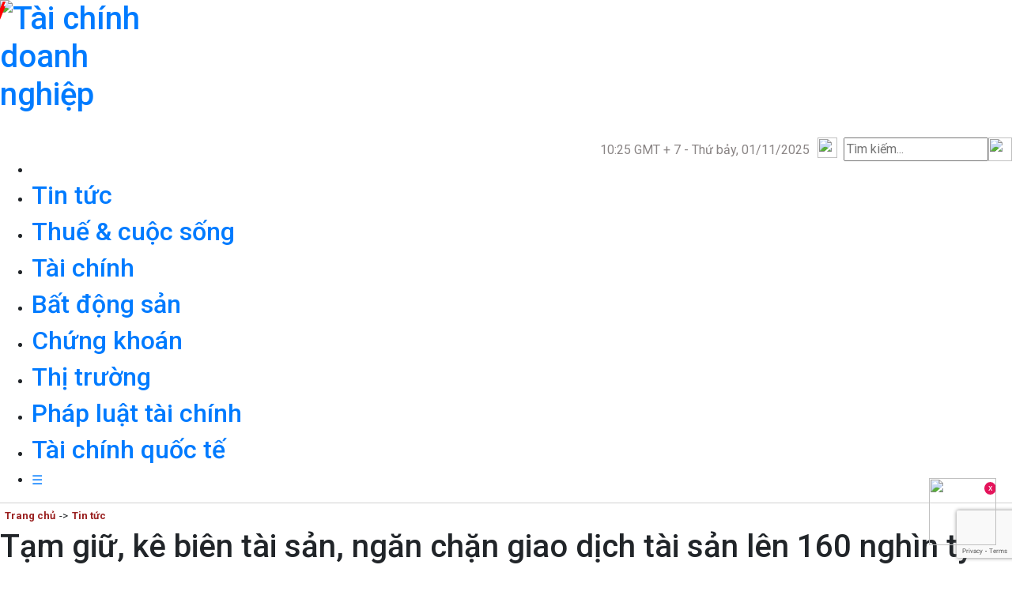

--- FILE ---
content_type: text/html; charset=utf-8
request_url: https://taichinhdoanhnghiep.net.vn/tam-giu-ke-bien-tai-san-ngan-chan-giao-dich-tai-san-len-160-nghin-ty-dong-d34500.html
body_size: 21213
content:
<!DOCTYPE html>
<html lang="vi">
<head>

<meta http-equiv="Content-Type" content="text/html; charset=utf-8" />
<meta name="viewport" content="width=device-width, initial-scale=1.0, user-scalable=no" />
<meta http-equiv="X-UA-Compatible" content="IE=edge" />

<!-- <link rel="shortcut icon" href="/favicon.ico" /> -->
<meta http-equiv="content-language" content="vi" />
<!-- <meta name="google-site-verification" content="5KJYcNbaOybvogPGeDDJ9t1DmKYrcYbOguf-TQCLhA8" /> -->
<meta name="google-site-verification" content="56JXEZhW8RaCepID2OsRljy8Em0Dro4dvskqRXg9lBs" />
<meta name="google-site-verification" content="o4M5GI2RV8R2Oc-_sdL7Vw7hzem-s5VGX9R1V-Ntfww" />
<meta name="google-site-verification" content="AnS8Y8erYboqlW7xBjWE8z4x73qsSSkkD3fFi-lL6Xs" />


<meta name='largeer-verification' content='taichinhdoanhnghiepnetvn-5eeb2d2bc708f' />
<meta id="ExPlusId" name="ExPlus-verification" content="ExplusId-4570e4fe6cc14d43fdf29d99e957eb88">
<meta name="alexaVerifyID" content="IyOAWrtFdNQSVZO_gDBWnsEy8n8"/>
<meta name="AUTHOR" content="Tạp chí Tài chính Doanh nghiệp" />
<meta name="COPYRIGHT" content="Tạp chí Tài chính Doanh nghiệp" />

<meta name="google-site-verification" content="pndHVU0Ew40Kkoi_U3zCc2efLUeqRv-ecDG5t467_aI" />
<meta name="google-site-verification" content="cTtZaWmdQVVQre8MrEpomZybe19TcowZQjiJBa-h9Lo" />
<meta property="fb:app_id" content="497778201031983"/>
<meta property="og:type" content="article" /><meta property="og:title" content="Tạm giữ, kê biên tài sản, ngăn chặn giao dịch tài sản lên 160 nghìn tỷ đồng" /><meta property="og:url" content="https://taichinhdoanhnghiep.net.vn/tam-giu-ke-bien-tai-san-ngan-chan-giao-dich-tai-san-len-160-nghin-ty-dong-d34500.html" /><meta property="og:description" content="Thời gian qua, các cơ quan tố tụng đã tạm giữ, kê biên tài sản, phong tỏa tài khoản, ngăn chặn giao dịch tài sản có giá trị trên 160.000 tỷ đồng và nhiều tài sản có giá trị khác; các cơ quan thi hành án dân sự đã thu hồi được gần 16.000 tỷ đồng." /><meta property="og:image" content="https://t.ex-cdn.com/taichinhdoanhnghiep.net.vn/resize/600x338/files/content/2022/11/18/tbt-1658.jpg"/><meta property="og:image:width" content="600"/><meta property="og:image:height" content="338"/><meta property="article:author" content="" /><meta property="article:section" content="News" /><meta property="article:tag" content="kê biên tài sản" />
<link rel="stylesheet" type="text/css" href="https://sf.ex-cdn.com/taichinhdoanhnghiep.net.vn/lib/explus/explus.css?v=0.1.8" /><link href="https://fonts.googleapis.com/css?family=Roboto+Condensed:700|Roboto:400,500,700&amp;subset=vietnamese" rel="stylesheet">
<link href="https://fonts.googleapis.com/css?family=Roboto+Condensed&display=swap" rel="stylesheet">
<link href="https://fonts.googleapis.com/css?family=Anton&display=swap" rel="stylesheet">
<link href="https://fonts.googleapis.com/css?family=Paytone+One&display=swap" rel="stylesheet">
<link href="https://fonts.googleapis.com/css?family=Alfa+Slab+One&display=swap" rel="stylesheet">
<link href="https://fonts.googleapis.com/css?family=Lalezar&display=swap" rel="stylesheet">
<link href="https://fonts.googleapis.com/css?family=Comfortaa&display=swap" rel="stylesheet">
<link href="https://fonts.googleapis.com/css?family=Barlow+Semi+Condensed&display=swap" rel="stylesheet">
<link type="text/css" rel="stylesheet" href="https://sf.ex-cdn.com/taichinhdoanhnghiep.net.vn/v0.3.101/templates/themes/font-awesome/css/font-awesome.min.css?v=0"/>
<title>Tạm giữ, kê biên tài sản, ngăn chặn giao dịch tài sản lên 160 nghìn tỷ đồng</title>
<meta name="description" content="Thời gian qua, các cơ quan tố tụng đã tạm giữ, kê biên tài sản, phong tỏa tài khoản, ngăn chặn giao dịch tài sản có giá trị trên 160.000 tỷ đồng và nhiều tài sản có giá trị khác; các cơ quan thi hành án dân sự đã thu hồi được gần 16.000 tỷ đồng." />
<meta name="keywords" content="kê biên tài sản" />
<style type="text/css">
    #noidung iframe {
        max-width: 100%;
        aspect-ratio: 16 / 9;
        max-height: 450px;
    }
    img.images-mb,.img_foot img.footer-logo {
        max-width: 195px;
    }
    #carousel__slide1 .page {
        float: none;
        margin: auto;
    }
    #swiper-multi{
        width: 100%;
    }
    .spotlight .google-auto-placed {
        display: none !important;
    }
    .detail-share-2 {
    border: 2px solid #ECE5C0;
    padding: 10px;
    background-color: #F8f8f8;
}
.detail-share-2 .bot {
    flex-wrap: wrap;
}
.gap-20 {
    grid-gap: 1.25rem;
}
.justify-center {
    justify-content: center;
}
.items-center {
    align-items: center;
}
.mt-30 {
    margin-top: 1.875rem;
}
.d-2xl-flex {
    display: flex;
}
.detail-share-2__item {
    min-width: 70px;
}
.detail-share-2__link {
    display: flex;
    flex-direction: column;
    justify-content: center;
}
.detail-share-2__img {
    width: 45px;
    height: auto;
    margin: auto;
}
.detail-share-2__text {
    font-size: 14px;
    font-weight: 500;
    margin-top: 4px;
    text-align: center;
}
.my-20 {
    margin-top: 1.25rem;
    margin-bottom: 1.25rem;
}
</style>
<script src="https://jsc.mgid.com/site/1028795.js" async type="17f1b06eb6f3828b24f2583b-text/javascript"></script>
 <link rel="stylesheet" href="https://stackpath.bootstrapcdn.com/bootstrap/4.3.1/css/bootstrap.min.css">


<script type="17f1b06eb6f3828b24f2583b-text/javascript" src="https://sf.ex-cdn.com/taichinhdoanhnghiep.net.vn/v0.3.101/templates/themes/js/jquery.min.js"></script>
<script type="17f1b06eb6f3828b24f2583b-text/javascript">
$(document).ready(function(){
    $.ajaxSetup({cache: true});
});
</script>

<link rel="icon" type="image/x-icon" href="https://sf.ex-cdn.com/taichinhdoanhnghiep.net.vn/v0.3.101/templates/themes/images/logo-icon.jpg" />


<meta name="google-site-verification" content="DZh-WASKIdX5jigRsp9gJifVPs5YsLWER9tdpTfIDU0" />
<link href="https://sf.ex-cdn.com/taichinhdoanhnghiep.net.vn/v0.3.101/templates/themes/css/swiper.min.css" rel="stylesheet" type="text/css" />
<link href="https://sf.ex-cdn.com/taichinhdoanhnghiep.net.vn/v0.3.101/templates/themes/css/emagazine.css?v=0.3.101" rel="stylesheet" type="text/css" />
<link type="text/css" href="https://sf.ex-cdn.com/taichinhdoanhnghiep.net.vn/v0.3.101/templates/themes/css/font-awesome.css" rel="stylesheet" />
<script src="https://stackpath.bootstrapcdn.com/bootstrap/4.3.1/js/bootstrap.min.js" type="17f1b06eb6f3828b24f2583b-text/javascript"></script>
<!-- <script src="https://code.jquery.com/jquery-3.3.1.slim.min.js"></script> -->
<!-- <script src="https://cdnjs.cloudflare.com/ajax/libs/popper.js/1.14.7/umd/popper.min.js" ></script> -->


<!-- ui -->
<script src="https://sp.zalo.me/plugins/sdk.js" type="17f1b06eb6f3828b24f2583b-text/javascript"></script>

<link href="https://sf.ex-cdn.com/taichinhdoanhnghiep.net.vn/v0.3.101/templates/themes/css/jquery.bxslider.min.css" rel="stylesheet" type="text/css" />

<script src="https://sf.ex-cdn.com/taichinhdoanhnghiep.net.vn/v0.3.101/templates/themes/js/mergjs/201dcdfd12.js" crossorigin="anonymous" type="17f1b06eb6f3828b24f2583b-text/javascript"></script>
<script src="https://sf.ex-cdn.com/taichinhdoanhnghiep.net.vn/v0.3.101/templates/themes/js/swiper.min.js" type="17f1b06eb6f3828b24f2583b-text/javascript"></script>
<script src="https://sf.ex-cdn.com/taichinhdoanhnghiep.net.vn/v0.3.101/templates/themes/js/bootstrap.min.js" type="17f1b06eb6f3828b24f2583b-text/javascript"></script>
<script src="https://sf.ex-cdn.com/taichinhdoanhnghiep.net.vn/v0.3.101/templates/themes/js/jquery.bxslider.min.js" type="17f1b06eb6f3828b24f2583b-text/javascript"></script>
<link href="https://sf.ex-cdn.com/taichinhdoanhnghiep.net.vn/v0.3.101/templates/themes/css/bootstrap.min.css" rel="stylesheet" type="text/css" />
<link href="https://sf.ex-cdn.com/taichinhdoanhnghiep.net.vn/v0.3.101/templates/themes/css/style.css?v=0.3.101" rel="stylesheet" type="text/css" />
<link type="text/css" rel="stylesheet" href="https://sf.ex-cdn.com/taichinhdoanhnghiep.net.vn/v0.3.101/templates/themes/css/responsive.css?v=0"/>
<script src='https://www.google.com/recaptcha/api.js' type="17f1b06eb6f3828b24f2583b-text/javascript"></script>

<!-- Global site tag (gtag.js) - Google Analytics -->
<script async src="https://www.googletagmanager.com/gtag/js?id=UA-144277286-1" type="17f1b06eb6f3828b24f2583b-text/javascript"></script>
<script type="17f1b06eb6f3828b24f2583b-text/javascript">
  window.dataLayer = window.dataLayer || [];
  function gtag(){dataLayer.push(arguments);}
  gtag('js', new Date());

  gtag('config', 'UA-144277286-1');
</script>

<!-- Google tag Ga4 (gtag.js) -->
<script async src="https://www.googletagmanager.com/gtag/js?id=G-1ZKFQXWCHH" type="17f1b06eb6f3828b24f2583b-text/javascript"></script>
<script type="17f1b06eb6f3828b24f2583b-text/javascript">
  window.dataLayer = window.dataLayer || [];
  function gtag(){dataLayer.push(arguments);}
  gtag('js', new Date());

  gtag('config', 'G-1ZKFQXWCHH');
</script>
<meta name='largeer-verification' content='taichinhdoanhnghiepnetvn-5eead242376af' />
<script async type="17f1b06eb6f3828b24f2583b-application/javascript" src="https://news.google.com/swg/js/v1/swg-basic.js"></script>
<script type="17f1b06eb6f3828b24f2583b-text/javascript">
  (self.SWG_BASIC = self.SWG_BASIC || []).push( basicSubscriptions => {
    basicSubscriptions.init({
      type: "NewsArticle",
      isPartOfType: ["Product"],
      isPartOfProductId: "CAows_2uDA:openaccess",
      clientOptions: { theme: "light", lang: "vi" },
    });
  });
</script>
</head>

<body>
    
    <div class="wrapper">
        <div class="webpage-container">
            <style>
	.menu-mb{display: none;}
	.ui-menu { width: 150px; }
	#myHeader-mb ul{list-style: none;}
	.size-li {
		padding: 5px;
		text-align: start;
		border: darkblue;
	}
	.overlay {
		height: 100%;
		width: 0;
		position: fixed;
		z-index: 1;
		top: 0;
		left: 0;
		background-color: rgb(0,0,0);
		background-color: rgba(2, 1, 1, 0.6);
		overflow-x: hidden;
		transition: 0.5s;
	}

	.overlay-content {
		position: relative;
		/* width: 80%; */
		text-align: center;
		border-bottom: 1px solid #00000075;

	}

	.overlay a {
		padding: 8px;
		text-decoration: none;
		font-size: 14px;
		color: #000;
		display: block;
		transition: 0.3s;
		text-transform:uppercase;
	}

	.overlay a:hover, .overlay a:focus {
		color: #f1f1f1;
	}

	.overlay .closebtn {
		position: absolute;
		top: 0;
		right:11px;
		font-size: 60px;
		color: #94BBE9;
	}
	.background{background: #94bbe9;
		width: 59%;
		height: 100%;}
		@media screen and (max-height: 503px) {
			.overlay a {font-size: 20px}
			.overlay .closebtn {
				font-size: 40px;
				top: 15px;
				right: 35px;
			}
		}
		
		ul.cat-child {margin-left: -11px; display: none; padding: 0 9px 0 2px;list-style: none;background: #2677BC;position:relative;z-index: 999999;} .cat-child li a{font-size: 12px;}
		li.main-menu-list:hover ul.cat-child {display: block;}
		.cat-child li a:hover{color: #fff;}
		@media screen and (max-width: 700px) {
			.menu-mb{display: block;width: 100%;display: flex;justify-content: space-between;border-top: 1px solid black;padding-top: 11px;}
			#myHeader-mb{display: block;width: 100%;}
			.wrapper{width: 100%;padding: 0 0 0 10px;}
			.top-menu{display: none;}.banner{display: none;}
			.cat-content.fw.lt.clearfix {
				display: none;
			}
			.menu-mb {
				display: block;
				width: 100%;
				display: flex;
				justify-content: space-between;
				border-top: 1px solid black;
				padding-top: 11px;
			}
			.menu-mb .search{width: 50%;}
			.menu-mb .search form {
				position: absolute;
				width: 44%;
				/* width: 153px; */
				display: flex;
				border: 1px solid #b7b7b7;
				padding: 0px 0px 0px 5px;
				border-radius: 8px;
				margin-left: 13px;
			}
			.menu-mb .search form button[type = 'submit'] {
				border: none;
				background: none;
				cursor: pointer;
				position: relative;
				right: 39px;
			}
			.find {
				width: 86%;
				padding-left: 32px;
			}
			.find input{height: 25px; border-radius: 11px; }
			.overlay {}
		}
		.infoheader {
			display: flex;
			justify-content: flex-end;
			margin-top: 30px;}
		.info2 {padding: 0 10px 0 4px;}
		@media print{.top-menu{background: red;}}
	</style>
	<div class="top-header-logo fw lt clearfix">
		<div class="w-1200">
			<h1>
				
				<a class="logo lt " href="/" title="Tài chính doanh nghiệp" style=""> 
					<img style="width: 140px; height-: 90px; object-fit: unset;" class="images-mb" width="140" height="90" src="https://sf.ex-cdn.com/taichinhdoanhnghiep.net.vn/v0.3.101/templates/themes/images/logo20232.svg" alt="Tài chính doanh nghiệp" />
					<!-- logo20232.svg logotet2025.jpg-->
				</a>
			</h1>
			<div class="banner banner-728x90 rt">
				<style type="text/css"> .infoheader2 {width: 320px; float: right; margin-top: 35px; text-align: right; } .topsearch {width: 27px; height: 27px; background-position: -123px 0; display: inline-block; background: #fff url(images/ico-search.png) center center no-repeat; } .timeheader {color: #858585; font-size: 13px; display: inline-block; float: left; line-height: 30px; } .txtSearch {float: left; width: 258px; height: 24px; top: 10px; padding-left: 5px; overflow: hidden; border: 1px solid #a9a9a9; display: none; } </style>
				<div class="infoheader">
					<div  style="display: flex;margin-top: 4px;color: #8a8585;
					">
					<div class="info-date">
						<div id="date-format">10:25 GMT + 7  - </div>
					</div>	
					<div class="info2">
						<div class="timedefault">
						Thứ bảy, 01/11/2025    	
						</div>
					</div>
				</div>
				<div class="info2-mxh">
					<div class="img-mxh">
						<a title="Tài chính doanh nghiệp" target="_blank" href="https://www.facebook.com/tapchitaichinhdoanhnghiep/">
							<img style="width: 25px; height: 26px;" src="https://sf.ex-cdn.com/taichinhdoanhnghiep.net.vn/v0.2.31/templates/themes/images/facebook.png">
						</a>
					</div>
				</div>
				<div style="padding-left: 8px;" class="info2-search">
					<div style="display: flex;" class="search">
						<form id="form"  action="/?mod=archive&amp;act=search" method="GET">
							<input type="hidden" name="mod" value="archive">
							<input type="hidden" name="act" value="search">
							<input type="text" id="search" name="search" placeholder="Tìm kiếm...">
						</form>
					<img style="width: 30px; height:30px;" id="btn" src="https://sf.ex-cdn.com/taichinhdoanhnghiep.net.vn/v0.2.31/templates/themes/images/icon-search.png">
					</div>
				</div>
			</div>
				<script type="17f1b06eb6f3828b24f2583b-text/javascript">
					
					$(document).ready(function() {
					   $('#form').hide();
						$("#btn").click(function(event) {
						$("form").toggle();
						
						});
					});
				</script>

			</div>
		</div>
		<!-- menu-mobile -->
	</div>
<!-- <style>
  .menu-mb{width: 37px;padding-top: 90px;}
  .menu-mb .icon-bar div{width: 35px; height: 5px;background-color: black;margin: 6px 0; }
</style> -->
<div class="menu-mb">
	<div>
		<span style="font-size:27px;cursor:pointer" onclick="if (!window.__cfRLUnblockHandlers) return false; openNav()" data-cf-modified-17f1b06eb6f3828b24f2583b-="">&#9776;</span>
	</div>
	<div class="search">
		<form action="/?mod=archive&act=search" method="GET" >
			<input type="hidden" name="mod" value="archive" />
			<input type="hidden" name="act" value="search" />
			<input type="text" name="search" placeholder="Tìm kiếm...">
			<button type="submit"><img src="https://sf.ex-cdn.com/taichinhdoanhnghiep.net.vn/v0.3.101/templates/themes/images/icon-search.png" style="width: 30px; height:30px;"></button>
		</form>
	</div>
</div>
<div id="myNav" class="overlay" >
	<a title="Tài chính doanh nghiệp" href="javascript:void(0)" onclick="if (!window.__cfRLUnblockHandlers) return false; closeNav()" class="closebtn" data-cf-modified-17f1b06eb6f3828b24f2583b-="">&times;</a>
	<div class="background">
		<div class="overlay-content">
			<div class="logo-menu">
				<a class="logo lt" href="/" title="Tài chính doanh nghiệp"> 
					<img style="width: 245px; height-:90px; max-width: 100%" width="245" height="90" src="https://sf.ex-cdn.com/taichinhdoanhnghiep.net.vn/v0.3.101/templates/themes/images/logo20232.svg" alt="Tin tức tổng hợp, tin nhanh mới nhất trong ngày " /> 
					<!-- logo20232.svg -->
				</a>
			</div>
			<div class="find">
				<form action="/?mod=archive&act=search" method="GET">
					<input type="hidden" name="mod" value="archive" />
					<input type="hidden" name="act" value="search" />
					<input class="form-control" type="text" name="search" placeholder="Tìm kiếm...">
					<!-- 	<button type="submit"><img src="https://sf.ex-cdn.com/taichinhdoanhnghiep.net.vn/v0.3.101/templates/themes/images/icon-search.png"></button> -->
				</form>
			</div>
			<div class="" id="myHeader-mb">
				<ul style="padding: 0" >
					<span class="icon-home"><!-- <img src="https://sf.ex-cdn.com/taichinhdoanhnghiep.net.vn/v0.3.101/templates/themes/images/icon-search.png"> --></span>
					<li class="size-li"> <a href="https://taichinhdoanhnghiep.net.vn/" title="Tài chính doanh nghiệp">Trang Chủ</a></li>
											<li class="size-li">
							<a title="Tài chính doanh nghiệp" class="" href="https://taichinhdoanhnghiep.net.vn/tin-tuc/">Tin tức</a> 
						</li>
											<li class="size-li">
							<a title="Tài chính doanh nghiệp" class="" href="https://taichinhdoanhnghiep.net.vn/thue-cuoc-song/">Thuế & cuộc sống</a> 
						</li>
											<li class="size-li">
							<a title="Tài chính doanh nghiệp" class="" href="https://taichinhdoanhnghiep.net.vn/tai-chinh/">Tài chính</a> 
						</li>
											<li class="size-li">
							<a title="Tài chính doanh nghiệp" class="" href="https://taichinhdoanhnghiep.net.vn/bat-dong-san/">Bất động sản</a> 
						</li>
											<li class="size-li">
							<a title="Tài chính doanh nghiệp" class="" href="https://taichinhdoanhnghiep.net.vn/chung-khoan/">Chứng khoán</a> 
						</li>
											<li class="size-li">
							<a title="Tài chính doanh nghiệp" class="" href="https://taichinhdoanhnghiep.net.vn/thi-truong/">Thị trường</a> 
						</li>
											<li class="size-li">
							<a title="Tài chính doanh nghiệp" class="" href="https://taichinhdoanhnghiep.net.vn/phap-luat-tai-chinh/">Pháp luật tài chính</a> 
						</li>
											<li class="size-li">
							<a title="Tài chính doanh nghiệp" class="" href="https://taichinhdoanhnghiep.net.vn/tai-chinh-quoc-te/">Tài chính quốc tế</a> 
						</li>
											<li class="size-li">
							<a title="Tài chính doanh nghiệp" class="" href="https://taichinhdoanhnghiep.net.vn/so-dac-biet-xuan-at-ty-2025/">Số đặc biệt Xuân Ất Tỵ 2025</a> 
						</li>
									</ul>
			</div>
		</div>
	</div>
</div>
<style type="text/css"> .sticky {position: fixed; top: 0; width: 1020px; z-index: 999; } .sticky + .body-content {padding-top: 38px; } </style>

<div class="w-1200 webpage-content clearfix">

	<div class="top-menu fw lt clearfix" id="myHeader">
		<ul class="main-menu clearfix">
			<li class="main-menu-list menu-home-first"> <a class="menu-link menu-home" href="https://taichinhdoanhnghiep.net.vn/" title="Tài chính doanh nghiệp"></a> </li>
							<li class="main-menu-list active"> 
					<h2><a title="Tài chính doanh nghiệp" class="menu-link " href="https://taichinhdoanhnghiep.net.vn/tin-tuc/">Tin tức</a></h2> 
					 
				</li>
							<li class="main-menu-list "> 
					<h2><a title="Tài chính doanh nghiệp" class="menu-link " href="https://taichinhdoanhnghiep.net.vn/thue-cuoc-song/">Thuế & cuộc sống</a></h2> 
					 
				</li>
							<li class="main-menu-list "> 
					<h2><a title="Tài chính doanh nghiệp" class="menu-link " href="https://taichinhdoanhnghiep.net.vn/tai-chinh/">Tài chính</a></h2> 
					 
				</li>
							<li class="main-menu-list "> 
					<h2><a title="Tài chính doanh nghiệp" class="menu-link " href="https://taichinhdoanhnghiep.net.vn/bat-dong-san/">Bất động sản</a></h2> 
					 
				</li>
							<li class="main-menu-list "> 
					<h2><a title="Tài chính doanh nghiệp" class="menu-link " href="https://taichinhdoanhnghiep.net.vn/chung-khoan/">Chứng khoán</a></h2> 
					 
				</li>
							<li class="main-menu-list "> 
					<h2><a title="Tài chính doanh nghiệp" class="menu-link " href="https://taichinhdoanhnghiep.net.vn/thi-truong/">Thị trường</a></h2> 
					 
				</li>
							<li class="main-menu-list "> 
					<h2><a title="Tài chính doanh nghiệp" class="menu-link " href="https://taichinhdoanhnghiep.net.vn/phap-luat-tai-chinh/">Pháp luật tài chính</a></h2> 
											<ul class="cat-child">
															<li>
									<a title="Tài chính doanh nghiệp" class="menu-link" href="https://taichinhdoanhnghiep.net.vn/tai-chinh-phap-luat/">
										Bạn đọc                  
									</a>
								</li>
															<li>
									<a title="Tài chính doanh nghiệp" class="menu-link" href="https://taichinhdoanhnghiep.net.vn/hoi--dap/">
										Hỏi - Đáp                  
									</a>
								</li>
													</ul>
					 
				</li>
							<li class="main-menu-list "> 
					<h2><a title="Tài chính doanh nghiệp" class="menu-link " href="https://taichinhdoanhnghiep.net.vn/tai-chinh-quoc-te/">Tài chính quốc tế</a></h2> 
					 
				</li>
						<li class="main-menu-list menu-home-last"> <a class="menu-link menu-show-mỏe" href="javascript:void(0)" title="Tài chính doanh nghiệp">&#9776;</a> 
				<ul class="cat-child">
											<li>
							<a title="Tài chính doanh nghiệp" class="menu-link" href="https://taichinhdoanhnghiep.net.vn/so-dac-biet-xuan-at-ty-2025/">
								Số đặc biệt Xuân Ất Tỵ 2025                  
							</a>
						</li>
									</ul>
			</li>
		</ul>
	</div>
</div>

<script type="17f1b06eb6f3828b24f2583b-text/javascript"> window.onscroll = function() {myFunction()}; var header = document.getElementById("myHeader"); var sticky = header.offsetTop; function myFunction() {if (window.pageYOffset > sticky) {header.classList.add("sticky"); } else {header.classList.remove("sticky"); } } </script>
<script type="17f1b06eb6f3828b24f2583b-text/javascript">
	var d = new Date();
	var datestring =d.getHours() + ":" + d.getMinutes()+ " GMT+7 "+" - ";
	$('#date-format').html(datestring);

</script>
<script type="17f1b06eb6f3828b24f2583b-text/javascript">
	function openNav() {
		document.getElementById("myNav").style.width = "100%";
	}
	function closeNav() {
		document.getElementById("myNav").style.width = "0%";
	}
</script>

            <style type="text/css" media="screen">
    span.datashare {
        width: 57px;
        margin-top: -6px;
    }

    span.datashare img {
        width: 100%;
    }
    .update_audio_like_newsother {width: 195px;border-radius: 20px;overflow: hidden;border: 1px solid #2777bc; margin-bottom: 10px; margin-left: 20px;}

    .update_audio_like_newsother .audio_box {
        margin: 0px !important;
        width: 100% !important;
    }

    .update_audio_like_newsother .audio_tool {
        background: none;
        position: relative;
    }

    .update_audio_like_newsother .audio_tool .mejs__container {
        height: 100%;
        background: #e1e1e1;
    }

    .update_audio_like_newsother .audio_tool .mejs__time-rail {
        display: none;
    }

    .update_audio_like_newsother .audio_tool .mejs__volume-button {
        display: none;
    }

    .update_audio_like_newsother .audio_tool a.mejs__horizontal-volume-slider {
        display: none;
    }
    .text_audi {
        position: absolute;
        top: 9px;
        font-size: 15px;
        left: 50px;
        text-transform: uppercase;
    }

    .update_audio_like_newsother .audio_tool .mejs__time.mejs__duration-container {
        display: none;
    }

    .update_audio_like_newsother .audio_tool .mejs__time.mejs__currenttime-container {
        margin-left: 85px;
        color: #333;
    }
    .update_audio_like_newsother .audio_tool .mejs__button > button {
        background: transparent url(https://sf.ex-cdn.com/taichinhdoanhnghiep.net.vn/v0.3.59/templates/themes/images/mejs-controlsblack.svg);
    }
    .update_audio_like_newsother .audio_tool .mejs__pause > button {
        background-position: -20px 0;
    }
    .chuyennoidung .audio_box {
        display: none;
    }
    .google-auto-placed {
        display: none !important;
    }
    @media screen and (max-width: 767px){
        .chuyennoidung .audio_box {
            display: block;
        }
        .plugin .update_audio_like_newsother {
            display: none;
        }
        .chuyennoidung .audio_box {
            border: 1px solid #ddd;
            border-radius: 20px;
            background: #ddd;
        }

        .chuyennoidung .audio_box .mejs__container {
            background: #ddd;
        }


        .chuyennoidung .audio_box .mejs__container .mejs__playpause-button {
            background: #0779be;width: 35px;height: 35px;display: flexd;align-items: center;justify-content: center;border-radius: 50%;margin: 2px 0px 0px -5px;
        }
        .chuyennoidung .audio_box .mejs__container .mejs__playpause-button button {
            top: 0;
            bottom: 0;
            margin: auto;
            left: 13px;
        }
        .audio_tool .mejs__time.mejs__duration-container {
            position: absolute;
            left: 75px;
        }

        .audio_tool .mejs__time-rail {
            margin-left: 55px;
            padding-top: 17px;
        }

        .audio_tool .mejs__time.mejs__duration-container:before {
            content: "/";
            margin-right: 5px;
        }

        .audio_tool .mejs__time {
            color: #000;
        }

        .audio_tool span.mejs__time-total {
            background: #f1f1f1;
        }

        .audio_tool .mejs__time-current {
            background: #0095ff7a;
        }
        .chuyennoidung .mejs__time-total, 
        .chuyennoidung .mejs__time-buffering, 
        .chuyennoidung .mejs__time-loaded, 
        .chuyennoidung .mejs__time-current, 
        .chuyennoidung .mejs__time-float, 
        .chuyennoidung .mejs__time-hovered, 
        .chuyennoidung .mejs__time-float-current, 
        .chuyennoidung .mejs__time-float-corner, 
        .chuyennoidung .mejs__time-marker{
            height: 6px;
        }
    }
</style>
<style type="text/css">
    .post-info h2 a {
        font-size: 14px;
        line-height: 19px;
    }
    
    .cate-j {
        display: flex;
        font-size: 13px;
        border-top: 1px solid #0000002e;
        padding: 6px;
    }
    
    .cate-j span {
        padding: 0 5px 0 5px;
    }
    
    .cate-j a {
        color: #9a2121;
        font-weight: bold;
    }
    
    #noidung figure.expNoEdit figcaption {
        width: 100% !important;
        margin-top: -13px;
    }
    
    .chuyennoidung #noidung h2 {
        margin-top: 17px;
    }
    
    #tinlienquan-mobile {
        display: none;
    }
    
    .bx-category-title h3 a,
    .bx-category-title h3 span,
    .boxRelatedNews-title h3 span {
        padding-left: 10px !important;
    }
    
    span.hot-iday:before {
        content: '';
        width: 3px;
        height: 19px;
        top: 2px !important;
        left: 0;
        background: red;
        position: absolute;
        transform: skew(-22deg);
        /* margin-right: 10px; */
    }
    iframe#ifm_comment_2 {
        width: 150px;
        height: 21px;
        overflow: hidden;
        margin-top: -9px;
        margin-left: -8px;
    }

    
    @media screen and (max-width: 600px) {
        .body-content .bx-category-list .article-image {
            width: 40%;
            float: left;
            overflow: hidden;
            position: relative;
            margin-bottom: 0;
            margin-right: 15px;
        }

        #contentdetail > p.source {
        	width: 100% !important;
        }

        #noidung > div > div > table {
        	width: 100% !important;
        }

        #noidung figure {
	        width: 100% !important;
	    }

	    #noidung > div > div > table > tbody > tr > td > img {
	    	width: 100% !important;
	    }

	    #noidung > div > div > table > tbody > tr > td > h2 {
			width: 100% !important;
	    }

        #noidung > div > div {
            width: 100% !important;
        }

        #noidung > div > div > div.left_cate.totalcontentdetail {
            width: 100% !important;
        }

        #noidung > div > div > div.left_cate.totalcontentdetail > div {
            width: 100% !important;
        }

        #contentdetail {
            width: 100% !important;
        }

        #contentdetail > div.VCSortableInPreviewMode.active > div.PhotoCMS_Caption {
            width: 100% !important;
        }

        #contentdetail > table > tbody > tr > td > div > div.PhotoCMS_Caption {
            width: 100% !important;
        }

        #noidung > div.boxcontent.clearfix > div {
            margin: 20px 0px 0px 0px !important;
        }

        #noidung > table {
            width: 100% !important;
        }

        #noidung > p {
            width: 100% !important;
        }

        #noidung > div {
            width: 100% !important;
        }

        #noidung > div > p {
            width: 100% !important;
        }

        #noidung > div > table > tbody > tr > td > div > img {
            width: 100% !important;
        }

        #noidung > div > h3 > strong > span {
            width: 100% !important;
        }

        #noidung > div > h3 {
            width: 100% !important;
        }

        .btn-modal {
            float: unset;
        }
        .bx-category-list .article .article-desc,
        .bx-category-list .article-related {
            margin-left: 0;
        }
        .bx-category-list .article h3 {
            margin-top: 0;
            margin-bottom: 12px;
            font-size: 20px;
        }
        .boxRelatedNews .article {
            float: left;
            width: 50%;
            display: block;
            margin-left: 0;
            margin-bottom: 0px;
            padding-left: 10px;
        }
        .link-content {
            float: right;
            width: 100%;
        }
        .web-cat-center {
            width: 100%;
            margin-left: 0 !important;
        }
        .boxTags span {
            height: 26px;
            line-height: 26px;
            font-weight: bold;
            color: #000;
            padding-top: 5px;
            margin: 0px 0px 10px 0px;
        }
        #tinlienquan-mobile {
            display: block;
        }
        #tinlienquan-desktop {
            display: none;
        }
        a.article-title.title-lq-mobile {
            font-size: 16px !important;
        }

        div#noidung img {
            width: 100% !important;
        }

        #noidung > div > table {
            width: 100% !important;
        }

        #noidung > div > table > tbody > tr > td > div > span > strong > img {
            width: 100% !important;
        }
    }
    
    .plugin .zalo-share-button {
        overflow: unset !important;
        display: -webkit-inline-box !important;
        /*padding-top: 6px;*/
        height: 28px !important;
        margin-right: 5px;
        margin-left: -8px;
        margin-top: -2px;
    }
    .plugin {
        display: flex;
        clear: both;
        align-items: center;
    }
    div#noidung a {
        color: #337ab7;
        text-decoration: underline;
    }
    
    .plugin .fb-like {
        top: 0px;
    }
    
    .ads-float-left {
        width: 106px;
        height: 265px;
        position: fixed;
        float: left;
        left: 0;
        top: 37%;
    }
    
    .ads-float-right {
        width: 106px;
        height: 265px;
        position: fixed;
        float: left;
        right: 0;
        top: 37%;
    }
    
    span.tinlqienquan:before {
        content: '';
        width: 3px;
        height: 19px;
        top: 8px;
        left: 0;
        background: red;
        position: absolute;
        transform: skew(-22deg);
    }
    
    span.tinlqienquan {
        padding: 0 10px 0 12px;
    }
    
    .bqt-des .bsqt {
        position: relative;
    }
    
    .bqt-des .bsqt:before {
        content: '';
        width: 6px;
        height: 6px;
        background: red;
        position: absolute;
        left: 0;
        margin-top: 7px;
    }
    
    #noidung {
        font-size: 17px!important;
        line-height: 26px;
    }
    #noidung p {
        margin: 0 0 13px;
    }
    
    .audio_box {
        overflow: hidden;
    }
    
    .audio_tool {
        width: 100%;
        float: left;
        /*background: #2476bc;*/
        height: 40px;
    }
    
    .tit_audio {
        float: left;
        width: 145px;
        font-size: 14px !important;
        /*background: #2476bc;*/
        height: 40px;
        padding: 10px 5px;
        color: #ffffff;
    }
    .grecaptcha-badge {
        z-index: 9;
    }
</style>
    <div class="ads-float-left"><div class="hide_mb" id="zone-1-17" ></div><script type="desktopjs" defer src="https://taichinhdoanhnghiep.net.vn/zones/zone-1-17.js"></script></div>    <div class="ads-float-right"><div class="hide_mb" id="zone-1-18" ></div><script type="desktopjs" defer src="https://taichinhdoanhnghiep.net.vn/zones/zone-1-18.js"></script></div><div class="body-content fw lt clearfix">
    <div class="w-1200 webpage-content">
        <div class="qc1">
            <div class="hide_mb" id="zone-1-15" ></div><script type="desktopjs" defer src="https://taichinhdoanhnghiep.net.vn/zones/zone-1-15.js"></script>                    </div>
        <div class="cate-j">
            <div class="home-cate">
                <a href="/" title="Tài chính doanh nghiệp">Trang chủ</a>
            </div>
            <span>-></span>
                        <div class="c-j"> <a title="Tài chính doanh nghiệp" href="https://taichinhdoanhnghiep.net.vn/tin-tuc/">Tin tức</a></div>
                    </div>
        <div class="spotlight-border fw lt clearfix"></div>
        <div class="web-page-cat fw lt clearfix" data-sticky_parent>
            <div class="web-cat-left lt">
                <div class="bx-category bx-category-list bx-category-noborder fw lt clearfix">
                    <div class="bx-category-container fw lt clearfix">
                        <div id='dle-content'>
                            <style type="text/css">
                                div#noidung img {
                                    width: 100%;
                                }
                                
                                #noidung div {
                                    padding-bottom: 0px;
                                }
                                
                                #noidung br {
                                    margin-bottom: 5px!important;
                                    content: "A" !important;
                                    display: block !important;
                                }
                            </style>
                            <div class="bx-category bx-detail bx-category-noborder fw lt clearfix">
                                <article class="article ">
                                    <script type="application/ld+json">{"@context": "http://schema.org","@type": "BreadcrumbList","itemListElement": [{"@type": "ListItem","position": 1,"item": {"@id": "https://taichinhdoanhnghiep.net.vn","name": "Trang chủ"}},{"@type": "ListItem","position": 2,"item": {"@id": "https://taichinhdoanhnghiep.net.vn/tin-tuc/","name": "Tin tức"}}]}</script> <span class="subtitle clearfix"></span>
                                        <div class="sub_title"></div>
                                        <h1 title="Tạm giữ, kê biên tài sản, ngăn chặn giao dịch tài sản lên 160 nghìn tỷ đồng" id="getTitle">
                                            Tạm giữ, kê biên tài sản, ngăn chặn giao dịch tài sản lên 160 nghìn tỷ đồng                                        </h1>
                                        <div class="bx-share-detail fw lt clearfix">
                                            <div class="lt">
                                                <span class="bx-time lt" style="margin-right: 10px;line-height: 20px;">
                                                    18/11/2022, 17:08                                                </span>
                                            </div>
                                        </div>
                                        <div class="plugin">
                                                                                        <iframe class="lazyload" data-src="https://www.facebook.com/plugins/like.php?href=https://taichinhdoanhnghiep.net.vn/tam-giu-ke-bien-tai-san-ngan-chan-giao-dich-tai-san-len-160-nghin-ty-dong-d34500.html&amp;width=150&amp;layout=button_count&amp;action=like&amp;size=small&amp;share=false&amp;height=23" width="80" height="23" style="border: none; overflow: hidden;" scrolling="no" frameborder="0" allowtransparency="true" allow="encrypted-media" ></iframe>
                                                                                        <!-- <div class="zalo-share-button" data-href="https://taichinhdoanhnghiep.net.vn/tam-giu-ke-bien-tai-san-ngan-chan-giao-dich-tai-san-len-160-nghin-ty-dong-d34500.html" data-oaid="579745863508352884" data-layout="1" data-color="blue" data-customize=false></div> -->
                                            <!-- <a href="https://sp.zalo.me/share?href=https://taichinhdoanhnghiep.net.vn/tam-giu-ke-bien-tai-san-ngan-chan-giao-dich-tai-san-len-160-nghin-ty-dong-d34500.html" target="_blank"><img style="width: 55px; margin-bottom: 8px;" src="https://sf.ex-cdn.com/taichinhdoanhnghiep.net.vn/v0.3.101/templates/themes/images/zaloicon.png"></a> -->
                                            <span class="datashare" id="shareBtn">
                                                <img src="https://theleader.vn/templates/themes/images/share.svg" height="32" width="auto" alt="chia sẻ bài viết" loading="lazy" />
                                            </span>


                                            
                                        </div>
                                        <div id="myModal" class="modal fade modal-support" role="dialog">
                                            <div class="modal-dialog">
                                                <!-- Modal content-->
                                                <div class="modal-content">
                                                    <div class="modal-header">
                                                        <button type="button" class="close" data-dismiss="modal">&times;</button>
                                                        <h4 class="modal-title">báo lỗi thông tin bài viết</h4>
                                                    </div>
                                                    <div class="modal-body">
                                                        <form action="" method="POST" id="#support-form">
                                                            <input type="hidden" name="new_id" value="34500" id="news_id">
                                                            <input type="hidden" name="category_id" value="1" id="category_id">
                                                            <div class="form-group">
                                                                <textarea name="content" id="content" class="form-control" rows="5" placeholder="Nội dung báo lỗi"></textarea>
                                                            </div>
                                                            <div class="form-row">
                                                                <div class="form-group col-md-6 user-info">
                                                                    <input type="email" name="email" id="email" class="form-control " placeholder="Email">
                                                                </div>
                                                                <div class="form-group col-md-6 user-info">
                                                                    <input type="text" name="phone" id="phone" class="form-control" placeholder="Số điện thoại">
                                                                </div>
                                                                <span>*Vui lòng nhập đủ thông tin email hoặc số điện thoại</span>
                                                            </div>
                                                            <script src="https://www.google.com/recaptcha/api.js?render=6LcCwawUAAAAAJjNXixRTcWDobTcZO8m8KB0n-ib" type="17f1b06eb6f3828b24f2583b-text/javascript"></script>
                                                            <div class="form-group form-action">
                                                                <input type="button" name="error_notification" class="btn-submit btn btn-default" value="Gửi báo lỗi">
                                                                <button type="button" class="btn btn-default" data-dismiss="modal">Đóng</button>
                                                            </div>
                                                        </form>
                                                    </div>
                                                </div>
                                            </div>
                                        </div>
                                        <script type="17f1b06eb6f3828b24f2583b-text/javascript">
                                            $('.btn-submit').click(function() {
                                                var email = $('#email').val();
                                                var content = $('#content').val();
                                                var news_id = $('#news_id').val();
                                                var category_id = $('#category_id').val();
                                                var phone = $('#phone').val();
                                                $.ajax({
                                                    url: 'http://taichinhdoanhnghiep.net.vn/?mod=error_message&act=add',
                                                    type: 'POST',
                                                    data: {
                                                        email: email,
                                                        content: content,
                                                        news_id: news_id,
                                                        category_id: category_id,
                                                        phone: phone,
                                                    },
                                                    success: function(data) {
                                                        alert('Gửi thành công');
                                                    }
                                                });
                                            });
                                        </script>
                                        <div class="chuyentintuc fw lt mb-15 clearfix">
                                            <div class="chuyennoidung">
                                                <div id="noidung">
                                                                                                        <h2><span style="font-size:18px;"><!-- 18 -->
                                                    <span id="getIntro">TCDN - 
                                                        Thời gian qua, các cơ quan tố tụng đã tạm giữ, kê biên tài sản, phong tỏa tài khoản, ngăn chặn giao dịch tài sản có giá trị trên 160.000 tỷ đồng và nhiều tài sản có giá trị khác; các cơ quan thi hành án dân sự đã thu hồi được gần 16.000 tỷ đồng.                                                        </span>
                                                    </span>
                                                    </h2>
                                                    <p style="text-align: justify;"><strong>Khởi tố, điều tra 15 cán bộ cấp cao</strong></p>  <p style="text-align: justify;">Ngày 18/11, Thường trực Ban Chỉ đạo Trung ương về Phòng, chống <a href="https://taichinhdoanhnghiep.net.vn/thu-hoi-gan-16000-ty-dong-trong-cac-vu-an-tham-nhung-kinh-te-nam-2022-d34166.html" target="_blank" rel="noopener">tham nhũng</a>, tiêu cực (Ban Chỉ đạo PCTNTC) đã tổ chức cuộc họp dưới sự chủ trì của Tổng bí thư Nguyễn Phú Trọng.</p>  <p style="text-align: justify;">Báo cáo của Ban Chỉ đạo cho biết, các cơ quan tiến hành tố tụng cả nước đã khởi tố, điều tra 2.474 vụ/4.646 bị can, truy tố 2.157 vụ/4.564 bị can, xét xử sơ thẩm 2.198 vụ/4.620 bị cáo về các tội tham nhũng, chức vụ, kinh tế (trong đó về tham nhũng đã khởi tố mới 414 vụ án/939 bị can).</p>  <p style="text-align: justify;">Đối với các vụ án thuộc diện Ban Chỉ đạo theo dõi, chỉ đạo đã khởi tố mới 10 vụ án/37 bị can; đã kết thúc điều tra 16 vụ án/248 bị can, kết luận điều tra bổ sung 8 vụ án/148 bị can; ban hành cáo trạng truy tố 13 vụ án/122 bị can; xét xử sơ thẩm 10 vụ án/101 bị cáo; xét xử phúc thẩm 9 vụ án/66 bị cáo.</p>  <figure class="expNoEdit"><img src="https://i.ex-cdn.com/taichinhdoanhnghiep.net.vn/files/content/2022/11/18/tbt-1658.jpg" alt="Tổng bí thư Nguyễn Phú Trọng. (Ảnh: TTXVN)" width="665" height="528" />  <figcaption>  <h2>Tổng bí thư Nguyễn Phú Trọng. (Ảnh: TTXVN)</h2>  </figcaption>  </figure>  <p style="text-align: justify;">Các Cơ quan điều tra Bộ Công an, Viện kiểm sát nhân dân tối cao đã chủ động phát hiện, quyết liệt đấu tranh, khởi tố mới, điều tra nhiều vụ án tham nhũng, tiêu cực đặc biệt nghiêm trọng, phức tạp xảy ra trong những lĩnh vực chuyên môn sâu, hoạt động khép kín, xảy ra cả trong khu vực nhà nước và khu vực ngoài nhà nước, như: Vụ án xảy ra tại Cục Lãnh sự (Bộ Ngoại giao); vụ án xảy ra tại Tập đoàn FLC; vụ án xảy ra tại Tập đoàn Tân Hoàng Minh; vụ án xảy ra tại Công ty Cổ phần Tiến bộ quốc tế AIC; vụ án xảy ra tại Tập đoàn Vạn Thịnh Phát,...</p>  <p style="text-align: justify;">Qua đó, khởi tố nhiều bị can là cán bộ cấp cao, cả đương chức và nghỉ hưu, sỹ quan cấp tướng trong lực lượng vũ trang. Cụ thể, đã khởi tố, điều tra 15 cán bộ cấp cao thuộc diện Bộ Chính trị, Ban Bí thư quản lý, trong đó có 4 Ủy viên, nguyên Uỷ viên Trung ương Đảng là Bộ trưởng, nguyên Bộ trưởng, Bí thư, nguyên Bí thư Tỉnh uỷ.</p><div id="ads_inpage"><div class="hide_pc" id="zone-1-29"  style="min-height:0px;margin-top:0px;margin-bottom:0px;"></div><script type="mobilejs" defer src="https://taichinhdoanhnghiep.net.vn/zones/zone-1-29.js"></script></div>  <p style="text-align: justify;">Công tác thu hồi tài sản bị chiếm đoạt, thất thoát trong các vụ án thuộc diện Ban Chỉ đạo Trung ương về PCTNTC theo dõi, chỉ đạo tiếp tục có nhiều chuyển biến tích cực. Các cơ quan tố tụng đã tạm giữ, kê biên tài sản, phong tỏa tài khoản, ngăn chặn giao dịch tài sản có giá trị trên 160.000 tỷ đồng và nhiều tài sản có giá trị khác; các cơ quan thi hành án dân sự đã thu hồi được gần 16.000 tỷ đồng.</p>  <p style="text-align: justify;"><strong>Hoàn thành xét xử 1 số vụ án trọng điểm</strong></p>  <p style="text-align: justify;">Trong thời gian tới, Thường trực Ban Chỉ đạo yêu cầu các cấp ủy, tổ chức đảng, cơ quan chức năng tiếp tục đẩy mạnh, kiên quyết, kiên trì, không dừng, không nghỉ, quyết tâm cao hơn, hành động mạnh mẽ, quyết liệt, khẩn trương hơn nữa trong đấu tranh PCTNTC.</p>  <p style="text-align: justify;">Tập trung tháo gỡ khó khăn, vướng mắc, đẩy mạnh điều tra, truy tố, xét xử các vụ án, xử lý các vụ việc thuộc diện Ban Chỉ đạo theo dõi, chỉ đạo; phấn đấu đến hết năm 2022 kết thúc điều tra, điều tra bổ sung 11 vụ án; truy tố 9 vụ án; xét xử sơ thẩm 11 vụ án; xét xử phúc thẩm 3 vụ án; kết thúc xác minh, xử lý 21 vụ việc theo kế hoạch của Ban Chỉ đạo.</p>  <p style="text-align: justify;">Ban Chỉ đạo cũng yêu cầu hoàn thành xét xử một số vụ án trọng điểm, gồm: Vụ án “Vi phạm quy định về quản lý, sử dụng tài sản nhà nước gây thất thoát, lãng phí” xảy ra tại Dự án Nha Trang Center 2, số 01 Trần Hưng Đạo, thành phố Nha Trang, tỉnh Khánh Hòa; Vụ án “Thiếu trách nhiệm gây hậu quả nghiêm trọng, lợi dụng chức vụ, quyền hạn trong khi thi hành công vụ” xảy ra tại Bộ Y tế, Công ty Dược Cửu Long và các đơn vị liên quan; Vụ án “Vi phạm quy định về đấu thầu gây hậu quả nghiêm trọng” xảy ra tại Sở Y tế Cần Thơ;</p>  <p style="text-align: justify;">Vụ án “Buôn lậu; Vận chuyển trái phép hàng hóa, tiền tệ qua biên giới" xảy ra tại An Giang; Vụ án “Lạm dụng tín nhiệm chiếm đoạt tài sản; Thiếu trách nhiệm gây hậu quả nghiêm trọng” xảy ra tại Ngân hàng TMCP Quân đội Chi nhánh Long Biên, Hà Nội; Vụ án “Vi phạm quy định về đấu thầu gây hậu quả nghiêm trọng” xảy ra tại Bệnh viện Đa khoa Đồng Nai, Công ty AIC và các đơn vị liên quan…</p>  <blockquote style="display: block; width: 96%; background: #eeeeee; border: none; text-align: justify; padding: 8px 2%; margin: 0px auto; font-size: 13px; line-height: 18px;">  <p>Từ đầu nhiệm kỳ XIII đến nay, Bộ Chính trị, Ban Bí thư, Ủy ban Kiểm tra Trung ương đã thi hành kỷ luật 67 cán bộ diện Bộ Chính trị, Ban Bí thư quản lý, trong đó có 7 Ủy viên Trung ương Đảng, 6 nguyên Ủy viên Trung ương Đảng. Đặc biệt là lần đầu tiên Ban Chấp hành Trung ương Đảng, Bộ Chính Trị, Ban Bí thư cho thôi tham gia Ban Chấp hành Trung ương Đảng khóa XIII đối với 3 Ủy viên Trung ương Đảng; các địa phương đã miễn nhiệm 1 Chủ tịch HĐND tỉnh, 2 Chủ tịch UBND tỉnh theo các quy định về miễn nhiệm, từ chức, bố trí công tác đối với cán bộ sau khi bị kỷ luật.</p>  </blockquote>                                                </div>
                                                <div class="detail-share-2 my-20">
                                                      <div class="top">
                                                          <p class="text-center fs-16 mb-0 mt-12 fw-700 text-uppercase lh-140">CẬP NHẬT THÔNG TIN LIÊN TỤC TỪ taichinhdoanhnghiep.net.vn</p>
                                                      </div>
                                                      <div class="bot d-2xl-flex items-center justify-center gap-20 mt-30">
                                                          <div class="detail-share-2__item">
                                                              <a href="https://news.google.com/publications/CAAqOQgKIjNDQklTSUFnTWFod0tHblJoYVdOb2FXNW9aRzloYm1odVoyaHBaWEF1Ym1WMExuWnVLQUFQAQ?hl=vi&gl=VN&ceid=VN%3Avi" class="detail-share-2__link" rel="nofollow" target="_blank">
                                                                  <img loading="lazy" src="https://sf.ex-cdn.com/vietnamfinance.vn/v0.1.136/templates/themes/images/svg/ggnews.svg" alt="" class="detail-share-2__img">
                                                                  <p class="detail-share-2__text">Google News</p>
                                                              </a>
                                                          </div>
                                                          <div class="detail-share-2__item">
                                                              <a href="https://www.tiktok.com/@tc_taichinhdoanhnghiep?_t=ZS-8w979LsNV7H&_r=1" class="detail-share-2__link" rel="nofollow" target="_blank">
                                                                  <img loading="lazy" src="https://sf.ex-cdn.com/vietnamfinance.vn/v0.1.136/templates/themes/images/svg/tiktok-2.svg" alt="" class="detail-share-2__img">
                                                                  <p class="detail-share-2__text">Tiktok</p>
                                                              </a>
                                                          </div>
                                                          <div class="detail-share-2__item">
                                                              <a href="https://www.facebook.com/share/1QQnv9GjUm/?mibextid=wwXIfr" class="detail-share-2__link" rel="nofollow" target="_blank">
                                                                  <img loading="lazy" src="https://sf.ex-cdn.com/vietnamfinance.vn/v0.1.136/templates/themes/images/svg/fb-2.svg" alt="" class="detail-share-2__img">
                                                                  <p class="detail-share-2__text">Facebook</p>
                                                              </a>
                                                          </div>
                                                          <div class="detail-share-2__item">
                                                              <a href="https://youtube.com/@tapchitaichinhdoanhnghiep6675?si=e1I0Es1qES01wIhG" class="detail-share-2__link" rel="nofollow" target="_blank">
                                                                  <img loading="lazy" src="https://sf.ex-cdn.com/vietnamfinance.vn/v0.1.136/templates/themes/images/svg/ytb-2.svg" alt="" class="detail-share-2__img">
                                                                  <p class="detail-share-2__text">Youtube</p>
                                                              </a>
                                                          </div>
                                                      </div>
                                                  </div>
                                                    <blockquote class="blockquote-reverse">
                                                        <footer> <cite title="Tâm An"> Tâm An</cite></footer>
                                                    </blockquote>
                                                <div class="qc1">
                                                    <div class="hide_mb" id="zone-1-16"  style="min-height:0px;margin-top:0px;margin-bottom:0px;"></div><script type="desktopjs" defer src="https://taichinhdoanhnghiep.net.vn/zones/zone-1-16.js"></script>                                                    <div class="hide_pc" id="zone-1-31"  style="min-height:0px;margin-top:0px;margin-bottom:0px;"></div><script type="mobilejs" defer src="https://taichinhdoanhnghiep.net.vn/zones/zone-1-31.js"></script>                                                </div>
                                            </div>
                                            <style type="text/css">
                                                .blockquote-reverse .small:after,
                                                .blockquote-reverse footer:after,
                                                .blockquote-reverse small:after,
                                                blockquote.pull-right .small:after,
                                                blockquote.pull-right footer:after,
                                                blockquote.pull-right small:after {
                                                    content: ''
                                                }
                                                
                                                .blockquote-reverse,
                                                blockquote.pull-right {
                                                    padding-right: 15px;
                                                    padding-left: 0;
                                                    text-align: right;
                                                    border-right: 5px solid #eee;
                                                    border-left: 0;
                                                }
                                                
                                                blockquote {
                                                    padding: 10px 20px;
                                                    margin: 0 0 5px;
                                                    font-size: 15px;
                                                    border-left: 5px solid #eee;
                                                }
                                                
                                                blockquote .small,
                                                blockquote footer,
                                                blockquote small {
                                                    display: block;
                                                    font-size: 90%;
                                                    line-height: 1.42857143;
                                                    color: #000;
                                                    font-weight: 600
                                                }
                                            </style>
                                            
                                            <!-- e -->
                                            <style>
                                                .note {
                                                    margin-top: 15px;
                                                    border: 1px dashed #ccc;
                                                    padding: 15px;
                                                    background-color: #f3f3f3;
                                                }
                                            </style>


                                            <div class="note">
                                                Bạn đang đọc bài viết
                                                <a href="https://taichinhdoanhnghiep.net.vn/tam-giu-ke-bien-tai-san-ngan-chan-giao-dich-tai-san-len-160-nghin-ty-dong-d34500.html" title="Tài chính doanh nghiệp" style="color: red" id="getLink">
                                                    Tạm giữ, kê biên tài sản, ngăn chặn giao dịch tài sản lên 160 nghìn tỷ đồng                                                </a> tại chuyên mục
                                                                                                <a style="color: red" title="Tài chính doanh nghiệp" href="https://taichinhdoanhnghiep.net.vn/tin-tuc/">Tin tức</a>
                                                
                                                <a href="/" title="Tài chính doanh nghiệp" style="color: red">của Tạp chí Tài chính doanh nghiệp</a>. Liên hệ cung cấp thông tin và gửi tin bài cộng tác:<br>
                                                <p>email: <a href="/cdn-cgi/l/email-protection" class="__cf_email__" data-cfemail="22564352414a4b56434b414a4b4c4a464d434c4a4c454a4b475262454f434b4e0c414d4f">[email&#160;protected]</a>, hotline: 086 508 6899</p>
                                            </div>

                                            <!-- end -->
                                            <!-- comment-fb -->
                                            <!--
                                            <div class="boxRelatedNews boxNewsArticle fw lt mb-15 clearfix bqt-des mt-2" style="margin: 20px 0 0 !important">
                                                <div class="boxRelatedNews-title fw lt mb-15 clearfix">
                                                    <h3> <span class="hot-iday">Bình luận</span> </h3>
                                                </div>
                                            </div>
                                            <div class="cmex" data-id="34500" data-numposts="3"></div>
                                            -->
                                        </div>
                                </article>
                                                                <div class="boxTags fw lt mb-15 clearfix">
                                    <span class="img-tag"><img loading="lazy" src="https://sf.ex-cdn.com/taichinhdoanhnghiep.net.vn/v0.3.101/templates/themes/images/ico-tag.png" alt="Tag">Tag:</span>
                                    <div class="link-content">
                                                                                <span><a rel="nofollow" title="Tài chính doanh nghiệp" href="https://taichinhdoanhnghiep.net.vn/ban-chi-dao-trung-uong-ve-phong-chong-tham-nhung-tag43475/">Ban Chỉ đạo Trung ương về phòng chống tham nhũng</a></span>
                                                                                <span><a rel="nofollow" title="Tài chính doanh nghiệp" href="https://taichinhdoanhnghiep.net.vn/vu-an-tham-nhung-tag26096/">vụ án tham nhũng</a></span>
                                                                                <span><a rel="nofollow" title="Tài chính doanh nghiệp" href="https://taichinhdoanhnghiep.net.vn/ke-bien-tai-san-tag1920/">Kê biên tài sản</a></span>
                                                                            </div>
                                </div>
                                                                <div style="clear: both;"></div>
                                <div class="hide_mb" id="zone-1-30"  style="min-height:0px;margin-top:0px;margin-bottom:0px;"></div><script data-cfasync="false" src="/cdn-cgi/scripts/5c5dd728/cloudflare-static/email-decode.min.js"></script><script type="desktopjs" defer src="https://taichinhdoanhnghiep.net.vn/zones/zone-1-30.js"></script>                                <div class="hide_pc" id="zone-1-32"  style="min-height:0px;margin-top:0px;margin-bottom:0px;"></div><script type="mobilejs" defer src="https://taichinhdoanhnghiep.net.vn/zones/zone-1-32.js"></script>                                                                <div class="bx-category bx-category-list bx-category-noborder fw lt clearfix">
                                    <div class="bx-category-container fw lt clearfix">
                                        <div class="boxRelatedNews-title fw lt mb-15 clearfix">
                                            <h3> <span class="tinlqienquan">Tin liên quan</span> </h3>
                                        </div>
                                        <div class="bx-category-container fw lt clearfix"> 
                                            <div id="tinlienquan-desktop">
                                                                                                <article class="article">
                                                    <a href="https://taichinhdoanhnghiep.net.vn/thu-hoi-gan-16000-ty-dong-trong-cac-vu-an-tham-nhung-kinh-te-nam-2022-d34166.html" class="article-image" title="Thu hồi gần 16.000 tỷ đồng trong các vụ án tham nhũng, kinh tế năm 2022" ><img class=""  src="https://t.ex-cdn.com/taichinhdoanhnghiep.net.vn/256w/files/news/2022/11/08/thu-hoi-gan-16000-ty-dong-trong-cac-vu-an-tham-nhung-kinh-te-nam-2022-144225.jpg" width="250" height="150" alt="Thu hồi gần 16.000 tỷ đồng trong các vụ án tham nhũng, kinh tế năm 2022" loading="lazy" /></a>                                                    <div><h5><a href="https://taichinhdoanhnghiep.net.vn/thu-hoi-gan-16000-ty-dong-trong-cac-vu-an-tham-nhung-kinh-te-nam-2022-d34166.html" class="article-title" title="Thu hồi gần 16.000 tỷ đồng trong các vụ án tham nhũng, kinh tế năm 2022">Thu hồi gần 16.000 tỷ đồng trong các vụ án tham nhũng, kinh tế năm 2022<i class="expi-audio"></i></a></h5></div>
                                                    <div class="article-desc" style="font-weight: normal;">Bộ trưởng Bộ Tư pháp Lê Thành Long cho biết, đã thi hành xong 1.895 việc, thu được gần 16.000 tỷ đồng bị thất thoát, chiếm đoạt trong các vụ án hình sự về tham nhũng, kinh tế năm 2022.</div>
                                                </article>
                                                                                                <article class="article">
                                                    <a href="https://taichinhdoanhnghiep.net.vn/dai-bieu-quoc-hoi-ap-muc-gia-dat-thap-sinh-ra-tham-nhung-d34013.html" class="article-image" title="Đại biểu Quốc hội: Áp mức giá đất thấp, sinh ra tham nhũng" ><img class=""  src="https://t.ex-cdn.com/taichinhdoanhnghiep.net.vn/256w/files/news/2022/11/03/dai-bieu-quoc-hoi-ap-muc-gia-dat-thap-sinh-ra-tham-nhung-144417.jpg" width="250" height="150" alt="Đại biểu Quốc hội: Áp mức giá đất thấp, sinh ra tham nhũng" loading="lazy" /></a>                                                    <div><h5><a href="https://taichinhdoanhnghiep.net.vn/dai-bieu-quoc-hoi-ap-muc-gia-dat-thap-sinh-ra-tham-nhung-d34013.html" class="article-title" title="Đại biểu Quốc hội: Áp mức giá đất thấp, sinh ra tham nhũng">Đại biểu Quốc hội: Áp mức giá đất thấp, sinh ra tham nhũng<i class="expi-audio"></i></a></h5></div>
                                                    <div class="article-desc" style="font-weight: normal;">Thảo luận về dự thảo Luật Đất đai (sửa đổi), nhiều Đại biểu Quốc hội thừa nhận, tình trạng khiếu kiện liên quan đến đất đai còn rất lớn, kéo dài và khẳng định tham nhũng về đất đai xảy ra cũng chính vì giá đất thấp.</div>
                                                </article>
                                                                                                <article class="article">
                                                    <a href="https://taichinhdoanhnghiep.net.vn/bao-cao-cong-tac-phong-chong-tham-nhung-nam-2022-d33586.html" class="article-image" title="Báo cáo Công tác phòng, chống tham nhũng năm 2022" ><img class=""  src="https://t.ex-cdn.com/taichinhdoanhnghiep.net.vn/256w/files/news/2022/10/21/bao-cao-cong-tac-phong-chong-tham-nhung-nam-2022-200402.jpg" width="250" height="150" alt="Báo cáo Công tác phòng, chống tham nhũng năm 2022" loading="lazy" /></a>                                                    <div><h5><a href="https://taichinhdoanhnghiep.net.vn/bao-cao-cong-tac-phong-chong-tham-nhung-nam-2022-d33586.html" class="article-title" title="Báo cáo Công tác phòng, chống tham nhũng năm 2022">Báo cáo Công tác phòng, chống tham nhũng năm 2022</a></h5></div>
                                                    <div class="article-desc" style="font-weight: normal;">Chính phủ vừa có Báo cáo Quốc hội về Công tác phòng, chống tham nhũng năm 2022. Chính phủ nhận định công tác phòng, chống tham nhũng, tiêu cực (PCTN, TC) tiếp tục được đẩy mạnh, đạt nhiều kết quả quan trọng, có nhiều mặt cao hơn năm trước.</div>
                                                </article>
                                                                                                <article class="article">
                                                    <a href="https://taichinhdoanhnghiep.net.vn/thanh-tra-kien-nghi-thu-hoi-hon-227-nghin-ty-dong-tu-phong-chong-tham-nhung-d33467.html" class="article-image" title="Thanh tra kiến nghị thu hồi hơn 227 nghìn tỷ đồng từ phòng, chống tham nhũng" ><img class=""  src="https://t.ex-cdn.com/taichinhdoanhnghiep.net.vn/256w/files/content/2022/10/18/thanh-tra-0918.jpg" width="250" height="150" alt="Thanh tra kiến nghị thu hồi hơn 227 nghìn tỷ đồng từ phòng, chống tham nhũng" loading="lazy" /></a>                                                    <div><h5><a href="https://taichinhdoanhnghiep.net.vn/thanh-tra-kien-nghi-thu-hoi-hon-227-nghin-ty-dong-tu-phong-chong-tham-nhung-d33467.html" class="article-title" title="Thanh tra kiến nghị thu hồi hơn 227 nghìn tỷ đồng từ phòng, chống tham nhũng">Thanh tra kiến nghị thu hồi hơn 227 nghìn tỷ đồng từ phòng, chống tham nhũng<i class="expi-audio"></i></a></h5></div>
                                                    <div class="article-desc" style="font-weight: normal;">Theo Báo cáo Công tác phòng, chống tham nhũng năm 2022, qua thanh tra chấn chỉnh quản lý, hoàn thiện cơ chế, chính sách pháp luật trên nhiều lĩnh vực, toàn ngành thanh tra phát hiện vi phạm về kinh tế 79.102,2 tỷ đồng, 10.621,2 ha đất; trong đó kiến nghị thu hồi 227.168 tỷ đồng.</div>
                                                </article>
                                                                                            </div>
                                            <div id="tinlienquan-mobile">
                                                                                                <article class="article">
                                                    <a href="https://taichinhdoanhnghiep.net.vn/thu-hoi-gan-16000-ty-dong-trong-cac-vu-an-tham-nhung-kinh-te-nam-2022-d34166.html" class="article-title title-lq-mobile" title="Thu hồi gần 16.000 tỷ đồng trong các vụ án tham nhũng, kinh tế năm 2022">Thu hồi gần 16.000 tỷ đồng trong các vụ án tham nhũng, kinh tế năm 2022<i class="expi-audio"></i></a>                                                </article>
                                                                                                <article class="article">
                                                    <a href="https://taichinhdoanhnghiep.net.vn/dai-bieu-quoc-hoi-ap-muc-gia-dat-thap-sinh-ra-tham-nhung-d34013.html" class="article-title title-lq-mobile" title="Đại biểu Quốc hội: Áp mức giá đất thấp, sinh ra tham nhũng">Đại biểu Quốc hội: Áp mức giá đất thấp, sinh ra tham nhũng<i class="expi-audio"></i></a>                                                </article>
                                                                                                <article class="article">
                                                    <a href="https://taichinhdoanhnghiep.net.vn/bao-cao-cong-tac-phong-chong-tham-nhung-nam-2022-d33586.html" class="article-title title-lq-mobile" title="Báo cáo Công tác phòng, chống tham nhũng năm 2022">Báo cáo Công tác phòng, chống tham nhũng năm 2022</a>                                                </article>
                                                                                                <article class="article">
                                                    <a href="https://taichinhdoanhnghiep.net.vn/thanh-tra-kien-nghi-thu-hoi-hon-227-nghin-ty-dong-tu-phong-chong-tham-nhung-d33467.html" class="article-title title-lq-mobile" title="Thanh tra kiến nghị thu hồi hơn 227 nghìn tỷ đồng từ phòng, chống tham nhũng">Thanh tra kiến nghị thu hồi hơn 227 nghìn tỷ đồng từ phòng, chống tham nhũng<i class="expi-audio"></i></a>                                                </article>
                                                                                            </div> 
                                        </div>
                                    </div>
                                </div>
                                                                <style type="text/css" media="screen">   
span.hot-iday:before {
    content: '';
    width: 3px;
    height: 19px;
    top: 8px;
    left: 0;
    background: red;
    position: absolute;
    transform: skew(-22deg);
}
span.hot-iday {
    padding: 0 10px 0 9px;
}
</style>
<div class="boxRelatedNews bx-related-news fw lt mb-15 clearfix">
    <div class="boxRelatedNews-title fw lt mb-15 clearfix">
        <h3> <span class="hot-iday">Nóng trong ngày</span> </h3>
    </div>
    <style type="text/css">.fix-width{width: 100% !important}</style>
    <div class="bx-category-container fw lt clearfix">
    	        <article class="article hotday" style="border-bottom: none;"> 
            <a href="https://taichinhdoanhnghiep.net.vn/cong-an-kham-xet-hang-loat-tiem-vang-noi-tieng-o-thanh-hoa-d62379.html" class="article-image fix-width" title="Công an khám xét hàng loạt tiệm vàng nổi tiếng ở Thanh Hóa" ><img class=""  src="https://t.ex-cdn.com/taichinhdoanhnghiep.net.vn/192w/files/news/2025/10/31/cong-an-kham-xet-hang-loat-tiem-vang-noi-tieng-o-thanh-hoa-103933.jpg" width="158" height="100" alt="Công an khám xét hàng loạt tiệm vàng nổi tiếng ở Thanh Hóa" loading="lazy" /></a>            <a class="article-title" href="https://taichinhdoanhnghiep.net.vn/cong-an-kham-xet-hang-loat-tiem-vang-noi-tieng-o-thanh-hoa-d62379.html" title="Công an khám xét hàng loạt tiệm vàng nổi tiếng ở Thanh Hóa">Công an khám xét hàng loạt tiệm vàng nổi tiếng ở Thanh Hóa</a> 
        </article>
		        <article class="article hotday" style="border-bottom: none;"> 
            <a href="https://taichinhdoanhnghiep.net.vn/tong-giam-doc-sam-ngoc-linh-kon-tum-co-nguy-co-bi-tam-hoan-xuat-canh-d62394.html" class="article-image fix-width" title="Tổng giám đốc Sâm Ngọc Linh Kon Tum có nguy cơ bị tạm hoãn xuất cảnh" ><img class=""  src="https://t.ex-cdn.com/taichinhdoanhnghiep.net.vn/192w/files/news/2025/10/31/tong-giam-doc-sam-ngoc-linh-kon-tum-co-nguy-co-bi-tam-hoan-xuat-canh-151055.jpg" width="158" height="100" alt="Tổng giám đốc Sâm Ngọc Linh Kon Tum có nguy cơ bị tạm hoãn xuất cảnh" loading="lazy" /></a>            <a class="article-title" href="https://taichinhdoanhnghiep.net.vn/tong-giam-doc-sam-ngoc-linh-kon-tum-co-nguy-co-bi-tam-hoan-xuat-canh-d62394.html" title="Tổng giám đốc Sâm Ngọc Linh Kon Tum có nguy cơ bị tạm hoãn xuất cảnh">Tổng giám đốc Sâm Ngọc Linh Kon Tum có nguy cơ bị tạm hoãn xuất cảnh</a> 
        </article>
		        <article class="article hotday" style="border-bottom: none;"> 
            <a href="https://taichinhdoanhnghiep.net.vn/nhieu-chinh-sach-kinh-te-moi-co-hieu-luc-tu-thang-11-2025-d62387.html" class="article-image fix-width" title="Nhiều chính sách kinh tế mới có hiệu lực từ tháng 11/2025" ><img class=""  src="https://t.ex-cdn.com/taichinhdoanhnghiep.net.vn/192w/files/news/2025/10/31/nhieu-chinh-sach-moi-lien-quan-den-kinh-te-co-hieu-luc-tu-thang-11-2025-142228.jpg" width="158" height="100" alt="Nhiều chính sách kinh tế mới có hiệu lực từ tháng 11/2025" loading="lazy" /></a>            <a class="article-title" href="https://taichinhdoanhnghiep.net.vn/nhieu-chinh-sach-kinh-te-moi-co-hieu-luc-tu-thang-11-2025-d62387.html" title="Nhiều chính sách kinh tế mới có hiệu lực từ tháng 11/2025">Nhiều chính sách kinh tế mới có hiệu lực từ tháng 11/2025</a> 
        </article>
		        <article class="article hotday" style="border-bottom: none;"> 
            <a href="https://taichinhdoanhnghiep.net.vn/shb-tinh-tang-von-tham-vong-lot-top-4-ngan-hang-tu-nhan-lon-nhat-d62375.html" class="article-image fix-width" title="SHB tính tăng vốn, tham vọng lọt top 4 ngân hàng tư nhân lớn nhất" ><img class=""  src="https://t.ex-cdn.com/taichinhdoanhnghiep.net.vn/192w/files/news/2025/10/31/shb-tinh-tang-von-tham-vong-lot-top-4-ngan-hang-tu-nhan-lon-nhat-073415.jpg" width="158" height="100" alt="SHB tính tăng vốn, tham vọng lọt top 4 ngân hàng tư nhân lớn nhất" loading="lazy" /></a>            <a class="article-title" href="https://taichinhdoanhnghiep.net.vn/shb-tinh-tang-von-tham-vong-lot-top-4-ngan-hang-tu-nhan-lon-nhat-d62375.html" title="SHB tính tăng vốn, tham vọng lọt top 4 ngân hàng tư nhân lớn nhất">SHB tính tăng vốn, tham vọng lọt top 4 ngân hàng tư nhân lớn nhất</a> 
        </article>
		    </div>
</div>                                                                <div class="boxRelatedNews boxNewsArticle fw lt mb-15 clearfix bqt-des">
                                    <div class="boxRelatedNews-title fw lt mb-15 clearfix">
                                        <h3> <span class="hot-iday">Có thể bạn quan tâm</span> </h3>
                                    </div>
                                    <div class="bx-category-container fw lt clearfix">
                                                                                <a class="article-title banquantam bsqt" href="https://taichinhdoanhnghiep.net.vn/hai-ly-do-khien-chung-khoan-viet-nam-giam-sau-du-vi-mo-tot-d34497.html" title="Hai lý do khiến chứng khoán Việt Nam giảm sâu dù vĩ mô tốt">Hai lý do khiến chứng khoán Việt Nam giảm sâu dù vĩ mô tốt</a>
                                                                                <a class="article-title banquantam bsqt" href="https://taichinhdoanhnghiep.net.vn/cuc-thue-da-nang-trao-thuong-cho-42-hoa-don-may-man-d34496.html" title="Cục Thuế Đà Nẵng trao thưởng cho 42 hóa đơn may mắn">Cục Thuế Đà Nẵng trao thưởng cho 42 hóa đơn may mắn</a>
                                                                                <a class="article-title banquantam bsqt" href="https://taichinhdoanhnghiep.net.vn/chu-tich-xi-mang-vicem-hoang-thach-bi-bat-d34495.html" title="Chủ tịch Xi măng Vicem Hoàng Thạch bị bắt">Chủ tịch Xi măng Vicem Hoàng Thạch bị bắt</a>
                                                                                <a class="article-title banquantam bsqt" href="https://taichinhdoanhnghiep.net.vn/sua-doi-quy-dinh-xac-lap-quyen-so-huu-toan-dan-ve-tai-san-d34494.html" title="Sửa đổi quy định xác lập quyền sở hữu toàn dân về tài sản">Sửa đổi quy định xác lập quyền sở hữu toàn dân về tài sản</a>
                                                                            </div>
                                </div>
                                                            </div>
                        </div>
                    </div>
                </div>
            </div>
            <div class="web-cat-center lt">
                <div class="qc-cm">
                    <div class="qc2 mt-2">
                        <div class="hide_mb" id="zone-1-12"  style="min-height:600px;margin-top:0px;margin-bottom:20px;"></div><script type="desktopjs" defer src="https://taichinhdoanhnghiep.net.vn/zones/zone-1-12.js"></script>                    </div>
                    <div class="qc1">
                        <div class="hide_mb" id="zone-1-23" ></div><script type="desktopjs" defer src="https://taichinhdoanhnghiep.net.vn/zones/zone-1-23.js"></script>                        <div class="hide_mb" id="zone-1-1" ></div><script type="desktopjs" defer src="https://taichinhdoanhnghiep.net.vn/zones/zone-1-1.js"></script>                    </div>
                    <div class="qc2 mt-2">
                        <div class="hide_mb" id="zone-1-2"  style="min-height:250px;margin-top:0px;margin-bottom:0px;"></div><script type="desktopjs" defer src="https://taichinhdoanhnghiep.net.vn/zones/zone-1-2.js"></script>                    </div>

                    <div class="qc2 mt-2 mb-2">
                        <div class="hide_mb" id="zone-1-11"  style="min-height:136px;margin-top:0px;margin-bottom:0px;"></div><script type="desktopjs" defer src="https://taichinhdoanhnghiep.net.vn/zones/zone-1-11.js"></script>                    </div>
                    <p class="mt-4"></p>
                    <div class="fb-page" data-href="https://www.facebook.com/tapchitaichinhdoanhnghiep/" data-width="" data-hide-cover="false" data-show-facepile="false"></div>
                    <!-- pgae facebook -->
                    <style type="text/css">.topviews h3 a {color: #871f21;} ol {padding-left: 0px;counter-reset: custom-counter; list-style: none;    margin-top: 20px;} ol li {position: relative; border-top: 1px dotted #ccc; margin-top: 5px; padding-top: 5px; padding-left: 35px; min-height: 40px; } ol li:first-child {    border-top: none;} ol li:before {border-radius: 100%; border-style: solid; border-width: 1px; min-width: 25px; text-align: center; font-size: 20px; } ol li:before {color: #861f21; border-color: #861f21; position: absolute; top: 10px; left: 0px; content: counter(custom-counter); counter-increment: custom-counter; font-weight: bold; } ol li a {text-decoration: none;line-height: 20px;} 

</style>
<div class="bx-category fw lt mb-15 clearfix">
    <div class="bx-category-title fw lt_ mb-15 clearfix topviews">
        <h3 title="Tạp chí doanh nghiệp"> <a href="#">Xem nhiều</a> </h3>
    </div>
    <ol>
                <li><a href="https://taichinhdoanhnghiep.net.vn/nguoi-dan-viet-nam-dang-nam-giu-toi-500-nghin-tan-vang-d62366.html" alt="Người dân Việt Nam đang nắm giữ tới 500 nghìn tấn vàng" title="Người dân Việt Nam đang nắm giữ tới 500 nghìn tấn vàng">Người dân Việt Nam đang nắm giữ tới 500 nghìn tấn vàng</a></li>
                <li><a href="https://taichinhdoanhnghiep.net.vn/cong-an-kham-xet-hang-loat-tiem-vang-noi-tieng-o-thanh-hoa-d62379.html" alt="Công an khám xét hàng loạt tiệm vàng nổi tiếng ở Thanh Hóa" title="Công an khám xét hàng loạt tiệm vàng nổi tiếng ở Thanh Hóa">Công an khám xét hàng loạt tiệm vàng nổi tiếng ở Thanh Hóa</a></li>
                <li><a href="https://taichinhdoanhnghiep.net.vn/chu-dau-tu-du-an-lake-view-city-no-thue-hon-7442-ty-dong-d62334.html" alt="Chủ đầu tư dự án Lake View City nợ thuế hơn 7.442 tỷ đồng" title="Chủ đầu tư dự án Lake View City nợ thuế hơn 7.442 tỷ đồng">Chủ đầu tư dự án Lake View City nợ thuế hơn 7.442 tỷ đồng</a></li>
                <li><a href="https://taichinhdoanhnghiep.net.vn/tong-giam-doc-sam-ngoc-linh-kon-tum-co-nguy-co-bi-tam-hoan-xuat-canh-d62394.html" alt="Tổng giám đốc Sâm Ngọc Linh Kon Tum có nguy cơ bị tạm hoãn xuất cảnh" title="Tổng giám đốc Sâm Ngọc Linh Kon Tum có nguy cơ bị tạm hoãn xuất cảnh">Tổng giám đốc Sâm Ngọc Linh Kon Tum có nguy cơ bị tạm hoãn xuất cảnh</a></li>
                <li><a href="https://taichinhdoanhnghiep.net.vn/nganh-tai-chinh-nhac-truong-trong-co-che-huy-dong-va-dieu-tiet-dong-von-trong-xay-dung-nong-thon-moi-d62328.html" alt="Ngành Tài chính: “Nhạc trưởng” trong cơ chế huy động và điều tiết dòng vốn trong xây dựng nông thôn mới" title="Ngành Tài chính: “Nhạc trưởng” trong cơ chế huy động và điều tiết dòng vốn trong xây dựng nông thôn mới">Ngành Tài chính: “Nhạc trưởng” trong cơ chế huy động và điều tiết dòng vốn trong xây dựng nông thôn mới</a></li>
                <li><a href="https://taichinhdoanhnghiep.net.vn/nhieu-diem-moi-trong-che-do-ke-toan-doanh-nghiep-d62368.html" alt="Nhiều điểm mới trong chế độ kế toán doanh nghiệp" title="Nhiều điểm mới trong chế độ kế toán doanh nghiệp">Nhiều điểm mới trong chế độ kế toán doanh nghiệp</a></li>
         
    </ol>
</div>

                    <style type="text/css">
    .bx-category h3 {
        padding-right: 0
    }
    
    .title_sukien {
        font-size: 14.6px !important
    }
    
    .title_channel {
        font-size: 15px !important;
        color: #4267b2 !important;
    }
    
    .bx-category-title h3 .title_sukien {
        color: #871F21;
        font-size: 18px!important;
    }
    
    .bx-category-title h3 {
        margin: 0;
        float: left;
        background: none;
        padding-right: 10px;
    }
    
    .mb-sk {
        margin-top: 10px;
    }
    .channer_fix .bx-category-title {
        height: auto;
        margin-bottom: 8px;
    }

    .channer_fix .bx-category-title h3 {
        line-height: 20px;
    }
</style>
<div class="channer_fix bx-category fw lt mb-15 clearfix" style="background: #f7dcd782;;padding: 6px;">
    <div class="bx-category-title fw lt mb-15 clearfix">
                <h3 title="Tạp chí doanh nghiệp"><a class="title_sukien" href="https://taichinhdoanhnghiep.net.vn/giam-tru-gia-canh--muc-nao-la-hop-ly-channel43/">dòng sự kiện</a></h3>
            </div>
    <div class="bx-category-title fw lt mb-15 clearfix ">
                <h3 title="Tạp chí doanh nghiệp"><a class="title_channel" href="https://taichinhdoanhnghiep.net.vn/giam-tru-gia-canh--muc-nao-la-hop-ly-channel43/">#Giảm trừ gia cảnh - Mức nào là hợp lý?</a></h3>
            </div>
    <div class="bx-category-container bx-novideo bx-13 fw lt clearfix mb-sk">
                <article class="article">
            <a href="https://taichinhdoanhnghiep.net.vn/nang-muc-giam-tru-gia-canh-cua-nguoi-nop-thue-len-155-trieu-dong-thang-d62056.html" class="article-image" title="Nâng mức giảm trừ gia cảnh của người nộp thuế lên 15,5 triệu đồng/tháng" ><img class=""  src="https://t.ex-cdn.com/taichinhdoanhnghiep.net.vn/768w/files/news/2025/10/17/nang-muc-giam-tru-gia-canh-cua-nguoi-nop-thue-len-155-trieu-dong-thang-nguoi-phu-thuoc-la-62-trieu-dong-141206.jpg" width="680" height="453" alt="Nâng mức giảm trừ gia cảnh của người nộp thuế lên 15,5 triệu đồng/tháng" loading="lazy" /></a>                <a class="article-title" href="https://taichinhdoanhnghiep.net.vn/nang-muc-giam-tru-gia-canh-cua-nguoi-nop-thue-len-155-trieu-dong-thang-d62056.html" title="Nâng mức giảm trừ gia cảnh của người nộp thuế lên 15,5 triệu đồng/tháng">Nâng mức giảm trừ gia cảnh của người nộp thuế lên 15,5 triệu đồng/tháng</a>
        </article>
                <article class="article">
            <a href="https://taichinhdoanhnghiep.net.vn/rut-gon-bieu-thue-tncn-tao-cong-bang-cho-nguoi-nop-thue-d61911.html" class="article-image" title="Rút gọn biểu thuế TNCN – Tạo công bằng cho người nộp thuế" ><span class="icon-type"><i class="ti-video-camera"></i></span><img class=""  src="https://t.ex-cdn.com/taichinhdoanhnghiep.net.vn/768w/files/news/2025/10/11/rut-gon-bieu-thue-tncn-tao-cong-bang-cho-nguoi-nop-thue-155710.jpg" width="680" height="453" alt="Rút gọn biểu thuế TNCN – Tạo công bằng cho người nộp thuế" loading="lazy" /></a>                <a class="article-title" href="https://taichinhdoanhnghiep.net.vn/rut-gon-bieu-thue-tncn-tao-cong-bang-cho-nguoi-nop-thue-d61911.html" title="Rút gọn biểu thuế TNCN – Tạo công bằng cho người nộp thuế">Rút gọn biểu thuế TNCN – Tạo công bằng cho người nộp thuế</a>
        </article>
                <article class="article">
            <a href="https://taichinhdoanhnghiep.net.vn/tranh-luan-ve-dieu-chinh-muc-giam-tru-gia-canh-va-bieu-thue-luy-tien-tung-phan-d61963.html" class="article-image" title="Tranh luận về điều chỉnh mức giảm trừ gia cảnh và biểu thuế lũy tiến từng phần" ><img class=""  src="https://t.ex-cdn.com/taichinhdoanhnghiep.net.vn/768w/files/content/2025/10/13/giam-tru-gia-canh-2055.jpg" width="680" height="453" alt="Tranh luận về điều chỉnh mức giảm trừ gia cảnh và biểu thuế lũy tiến từng phần" loading="lazy" /></a>                <a class="article-title" href="https://taichinhdoanhnghiep.net.vn/tranh-luan-ve-dieu-chinh-muc-giam-tru-gia-canh-va-bieu-thue-luy-tien-tung-phan-d61963.html" title="Tranh luận về điều chỉnh mức giảm trừ gia cảnh và biểu thuế lũy tiến từng phần">Tranh luận về điều chỉnh mức giảm trừ gia cảnh và biểu thuế lũy tiến từng phần</a>
        </article>
                <article class="article">
            <a href="https://taichinhdoanhnghiep.net.vn/bai-3-kien-nghi-nang-muc-giam-tru-gia-canh-cao-hon-thuc-hien-ngay-tu-nam-2025-d61199.html" class="article-image" title="Bài 3: Kiến nghị nâng mức giảm trừ gia cảnh cao hơn, thực hiện ngay từ năm 2025" ><img class=""  src="https://t.ex-cdn.com/taichinhdoanhnghiep.net.vn/768w/files/content/2025/09/11/giam-tru-gia-canh-4-1105.jpg" width="680" height="453" alt="Bài 3: Kiến nghị nâng mức giảm trừ gia cảnh cao hơn, thực hiện ngay từ năm 2025" loading="lazy" /></a>                <a class="article-title" href="https://taichinhdoanhnghiep.net.vn/bai-3-kien-nghi-nang-muc-giam-tru-gia-canh-cao-hon-thuc-hien-ngay-tu-nam-2025-d61199.html" title="Bài 3: Kiến nghị nâng mức giảm trừ gia cảnh cao hơn, thực hiện ngay từ năm 2025">Bài 3: Kiến nghị nâng mức giảm trừ gia cảnh cao hơn, thực hiện ngay từ năm 2025</a>
        </article>
                <article class="article">
            <a href="https://taichinhdoanhnghiep.net.vn/bai-2-nang-muc-giam-tru-gia-canh-thu-gon-bieu-thue-tncn-con-5-bac-d61185.html" class="article-image" title="Bài 2: Nâng mức giảm trừ gia cảnh, thu gọn biểu thuế TNCN còn 5 bậc" ><img class=""  src="https://t.ex-cdn.com/taichinhdoanhnghiep.net.vn/768w/files/content/2025/09/11/giam-tru-gia-canh-1-1104.jpg" width="680" height="453" alt="Bài 2: Nâng mức giảm trừ gia cảnh, thu gọn biểu thuế TNCN còn 5 bậc" loading="lazy" /></a>                <a class="article-title" href="https://taichinhdoanhnghiep.net.vn/bai-2-nang-muc-giam-tru-gia-canh-thu-gon-bieu-thue-tncn-con-5-bac-d61185.html" title="Bài 2: Nâng mức giảm trừ gia cảnh, thu gọn biểu thuế TNCN còn 5 bậc">Bài 2: Nâng mức giảm trừ gia cảnh, thu gọn biểu thuế TNCN còn 5 bậc</a>
        </article>
                <article class="article">
            <a href="https://taichinhdoanhnghiep.net.vn/de-xuat-nang-muc-giam-tru-gia-canh-len-155-trieu-dong-lieu-co-cao-hon-duoc-khong-d60185.html" class="article-image" title="Đề xuất nâng mức giảm trừ gia cảnh lên 15,5 triệu đồng: Liệu có cao hơn được không?" ><span class="icon-type"><i class="ti-video-camera"></i></span><img class=""  src="https://t.ex-cdn.com/taichinhdoanhnghiep.net.vn/768w/files/news/2025/09/12/de-xuat-nang-muc-giam-tru-gia-canh-len-155-trieu-dong-lieu-co-cao-hon-duoc-khong-081644.jpg" width="680" height="453" alt="Đề xuất nâng mức giảm trừ gia cảnh lên 15,5 triệu đồng: Liệu có cao hơn được không?" loading="lazy" /></a>                <a class="article-title" href="https://taichinhdoanhnghiep.net.vn/de-xuat-nang-muc-giam-tru-gia-canh-len-155-trieu-dong-lieu-co-cao-hon-duoc-khong-d60185.html" title="Đề xuất nâng mức giảm trừ gia cảnh lên 15,5 triệu đồng: Liệu có cao hơn được không?">Đề xuất nâng mức giảm trừ gia cảnh lên 15,5 triệu đồng: Liệu có cao hơn được không?</a>
        </article>
            </div>
</div>                    <div class="qc-cm2" style="display: inline-block;">
                        
                        <div class="qc1">
                            <div class="hide_mb" id="zone-1-13"  style="min-height:136px;margin-top:0px;margin-bottom:0px;"></div><script type="desktopjs" defer src="https://taichinhdoanhnghiep.net.vn/zones/zone-1-13.js"></script>                        </div>
                        <div class="qc2 mt-2">
                            <div class="hide_mb" id="zone-1-14" ></div><script type="desktopjs" defer src="https://taichinhdoanhnghiep.net.vn/zones/zone-1-14.js"></script>                        </div>
                    </div>
                </div>
            </div>
        </div>
        

                </div>
    </div>
    <style>
    .footer-left .footer-trai {
        width: 70%;
        float: left;
        font-size: 12px;
    }
    
    .footer-left.lt {
        display: flex;
        width: 100%;
    }
    
    .hotline {
        display: none;
    }
    
    .footer-trai .logo-f {
        width: 50%;
        margin-left: 20%;
        margin-bottom: 10%;
    }
    
    @media (max-width: 503px) {
        .footer-logo.lt {
            margin: auto;
            margin-bottom: 10%;
            float: none;
            /* max-width: 200px !important; */
        }
        .img_foot {
            display: block;
            width: 100%;
            text-align: center;
        }
        .footer-left.lt {
            display: contents;
        }
        .hotline-desktop {
            display: none;
        }
        .hotline {
            display: block;
            color: #E71264;
            padding-bottom: 6px;
        }
        .ads-float-left,
        .ads-float-right {
            display: none;
        }
    }
    
    .bgg {
        display: inline-flex;
        width: 100%;
    }
    
    .info {
        border: 1px solid #00000073;
        margin: 0 5px;
        padding: 4px;
        text-align: center;
    }
    
    .footer-trai.info-PR {
        width: 50%;
    }
    
    .thong-tin-ts {
        width: 500px;
        background: pink;
        /* height: 100%; */
        position: fixed;
        left: 34%;
        z-index: 9999;
    }
    
    .show-thongtin {
        top: 0;
        left: 0;
        width: 100%;
        height: 100%;
        z-index: 1043;
        position: fixed;
        outline: none !important;
    }
    
    .show-ifo {
        text-align: center;
        position: absolute;
        width: 100%;
        height: 100%;
        left: 0;
        top: 0;
        padding: 0 8px;
        box-sizing: border-box;
        background: #565656c7;
    }
    
    .thong-tin-ts {
        width: 500px;
        background: white;
        /* height: 100%; */
        position: fixed;
        left: 34%;
        z-index: 9999;
        top: 30%;
        text-align: start;
        padding: 10px;
    }
    
    .info a {
        text-decoration: none;
    }
</style>


<div class="show-thongtin" id="thongtints" style="display: none;">
    <div class="show-ifo">
        <div class="thong-tin-ts ">
            <p><strong>Thông tin tòa soạn </strong></p>
            <p>Tạp chí điện tử Tài chính doanh nghiệp </p>
            <p>Tổng biên tập: TS. Hà Khắc Minh</p>
            <p>Website: www.taichinhdoanhnghiep.net.vn</p>

            <p>Văn phòng thường trực tạp chí điện tử: Tầng 5, số 100 Lò Đúc, phường Hai Bà Trưng, Hà Nội</p>
            <p>Văn phòng đại diện phía Nam: 35 đường 14, Khu đô thị Vạn Phúc City, phường Hiệp Bình, Thành phố Hồ Chí Minh</p>
            <p>Điện thoại:(024)32019067 - Hotline: 086 508 6899</p>
            <p>Email: <a href="/cdn-cgi/l/email-protection" class="__cf_email__" data-cfemail="2d594c5d4e4544594c444e4544434549424c4345434a4544485d6d4a404c4441034e4240">[email&#160;protected]</a></p>

        </div>
    </div>
</div>


<div class="footer fw lt">
    <div class="container webpage-content">
        <div class="img_foot">
            <img class="footer-logo lt" width="140" height="92" src="https://sf.ex-cdn.com/taichinhdoanhnghiep.net.vn/v0.3.101/templates/themes/images/logo20232.svg" style="width: 140px; height-: 92px;margin-bottom: 15px;" alt="" />
        </div>
        
        <div class="footer-left lt">
            <div class="footer-trai">
                <p><strong>Cơ quan của Hội Tư vấn Thuế Việt Nam</strong></p>
                <p>Giấy phép hoạt động báo điện tử số: 249/GP-BTTTT do Bộ Thông tin và Truyền thông cấp ngày 18/6/2019</p>
                <p>Tổng Biên tập: <strong>TS. Hà Khắc Minh</strong></p>
                <p>Phó Tổng biên tập: <strong>Nguyễn Đình Cư</strong></p>
                <p>Tổng Thư ký tòa soạn: <strong>Từ Đào Nguyên</strong></p>

                <p>Văn phòng thường trực tạp chí điện tử: Tầng 5, số 100 Lò Đúc, phường Hai Bà Trưng, Hà Nội</p>
                <p>Văn phòng đại diện phía Nam: 35 đường 14, Khu đô thị Vạn Phúc City, phường Hiệp Bình, Thành phố Hồ Chí Minh</p>
                <p>Điện thoại:(024)32019067 <span class="hotline-desktop">- Hotline: 086 508 6899</span> </p>

                <a class="hotline" href="tel:0865086899" title="Tài chính doanh nghiệp">Hotline: 086 508 6899</a>


                <p>Email: <a href="/cdn-cgi/l/email-protection" class="__cf_email__" data-cfemail="74001504171c1d00151d171c1d1a1c101b151a1c1a131c1d1104341319151d185a171b19">[email&#160;protected]</a></p>
                <p><strong><i>Mọi tin bài đăng lại từ website này phải có sự chấp thuận bằng văn bản của Tạp chí Tài chính doanh nghiệp.</i></strong></p>

            </div>
            <div class="footer-trai info-PR">
                <!-- <div>
                    <a class="logo lt" href="/" title="Tài chính doanh nghiệp"> <img class="logo-f"  src="https://sf.ex-cdn.com/taichinhdoanhnghiep.net.vn/v0.3.101/templates/themes/images/logo_taichinh.png" alt="Tài chính doanh nghiệp" /></a>
                </div> -->

                <div class="bgg">
                    <div class="info col-md " id="thontintoasoan"><a title="Tài chính doanh nghiệp" href="javascript:void(0)">Thông tin tòa soạn</a></div>
                    <div class="info bao-gia col-md "><a title="Tài chính doanh nghiệp" href="/">Báo giá quảng cáo</a></div>
                    <div class="info bao-gia-PR col-md "><a title="Tài chính doanh nghiệp" href="/">Báo giá bài PR</a></div>

                </div>
                <p style="text-align: right; margin: 10px 5px;">CMS by <a href="https://explus.vn" target="_blank" rel="nofollow">Explus</a></p>
            </div>



        </div>
    </div>
</div>
<div class="adsshoope"  style="position: fixed !important; bottom: 30px !important; right: 20px !important; z-index: 9999 !important;">
<span class="loseads">x</span>
<a id="btn_shopee_aff" href="#" rel="nofollow" target="_blank">
    <img src="https://i.ex-cdn.com/taichinhdoanhnghiep.net.vn/files/qc/2025/04/16/Link.png" width="85" height="85" loading="lazy" />
</a>
<style type="text/css">span.loseads {position: absolute; top: 5px; right: 0; font-size: 11px; background: #e4145b; padding: 0px 5px; border-radius: 50%; color: #fff;} span.loseads:hover { cursor: pointer; background: #2878bd;}#btn_shopee_aff { display: block; position: relative; z-index: 999;}</style>
</div>
<script data-cfasync="false" src="/cdn-cgi/scripts/5c5dd728/cloudflare-static/email-decode.min.js"></script><script type="17f1b06eb6f3828b24f2583b-text/javascript">
const urls = [
'https://s.shopee.vn/1Vlu2Jvl2d',
'https://s.shopee.vn/30ahp4q30G',
'https://s.shopee.vn/3VWyPzo8zL',
'https://s.shopee.vn/3LDYDgomKI',
'https://s.shopee.vn/3q9oobmsJN',
'https://s.shopee.vn/3fqOcInVeK',
'https://s.shopee.vn/4AmfDDlbdP',
'https://s.shopee.vn/40TF0umEyM',
'https://s.shopee.vn/4VPVbpkKxR',
'https://s.shopee.vn/4L65PWkyIO',
'https://s.shopee.vn/4q2M0Rj4HT',
'https://s.shopee.vn/4fivo8jhcQ',
'https://s.shopee.vn/5AfCP3hnbV',
'https://s.shopee.vn/50LmCkiQwS',
'https://s.shopee.vn/BGWRs0pkV',
'https://s.shopee.vn/x6FZ1T5S',
'https://s.shopee.vn/LZweB0CPU',
'https://s.shopee.vn/qWDF5yIOZ',
'https://s.shopee.vn/gCn2myvjW',
'https://s.shopee.vn/1B93dhx1ib',
'https://s.shopee.vn/10pdROxf3Y',
'https://s.shopee.vn/VtMqTzZ4X'
];
const randomUrl = urls[Math.floor(Math.random() * urls.length)];
document.getElementById('btn_shopee_aff').href = randomUrl;
</script>
<script type="17f1b06eb6f3828b24f2583b-text/javascript">
    $('#thongtints').hide();
    $(document).ready(function() {
        $("#thontintoasoan").click(function(event) {
            $("#thongtints").show();

        });
        $("#thongtints").click(function(event) {
            $("#thongtints").hide();

        });
        $(".loseads").click(function(event) {
            // $(".adsshoope").hide();
        });
    });
</script>




<script src="https://sf.ex-cdn.com/taichinhdoanhnghiep.net.vn/lib/explus/expluscmt.js?v=0.1.3" type="17f1b06eb6f3828b24f2583b-text/javascript"></script>
    <script type="17f1b06eb6f3828b24f2583b-text/javascript" src="https://sf.ex-cdn.com/taichinhdoanhnghiep.net.vn/lib/comment/jquery.cookie.min.js"></script>
    <script type="17f1b06eb6f3828b24f2583b-text/javascript" src="https://sf.ex-cdn.com/taichinhdoanhnghiep.net.vn/lib/comment/iframeResizer.min.js"></script>
    <script src="https://sf.ex-cdn.com/taichinhdoanhnghiep.net.vn/lib/explus/explus.js?v=0.2.8" type="17f1b06eb6f3828b24f2583b-text/javascript"></script>
    <script type="17f1b06eb6f3828b24f2583b-text/javascript">
        if (navigator.userAgent.indexOf("MSIE") != -1)  //IF IE > 10
        {
            document.write('<script async src="https://sf.ex-cdn.com/taichinhdoanhnghiep.net.vn/v0.3.101/templates/themes/js/menu-top-ie.js" type="text/javascript" /><\/script>');
        }
    </script>
    <script type="17f1b06eb6f3828b24f2583b-text/javascript">
        if (/Android|webOS|iPhone|iPad|iPod|BlackBerry|IEMobile|Opera Mini|Chrome|Opera|Firefox|Safari/i.test(navigator.userAgent)) {
            // document.write('<script async src="https://sf.ex-cdn.com/taichinhdoanhnghiep.net.vn/v0.3.101/templates/themes/js/menu-top.js" type="text/javascript" /><\/script>');
        }
    </script>
    <!-- <script src="https://sf.ex-cdn.com/taichinhdoanhnghiep.net.vn/v0.3.101/templates/themes/js/jquery.marquee.min.js" type="text/javascript" ></script> -->
    <script src="https://sf.ex-cdn.com/taichinhdoanhnghiep.net.vn/v0.3.101/templates/themes/js/mergjs/jquery.marquee.min.js" type="17f1b06eb6f3828b24f2583b-text/javascript"></script>
    
    
    <!-- <script src="https://sf.ex-cdn.com/taichinhdoanhnghiep.net.vn/v0.3.101/templates/themes/js/jquery-scrolltofixed-min.js" type="text/javascript" ></script> -->
    <script src="https://cdnjs.cloudflare.com/ajax/libs/ScrollToFixed/1.0.8/jquery-scrolltofixed-min.js" type="17f1b06eb6f3828b24f2583b-text/javascript"></script>
    <script type="17f1b06eb6f3828b24f2583b-text/javascript">
        if (/Android|webOS|iPhone|iPad|iPod|BlackBerry|IEMobile|Opera Mini|Chrome|Opera|Firefox|Safari/i.test(navigator.userAgent)) {
            // document.write('<link href="https://sf.ex-cdn.com/taichinhdoanhnghiep.net.vn/v0.3.101/templates/themes/css/fix-browser.css" rel="stylesheet" type="text/css" />');
        }
    </script>
    <!--[if lt IE 9]><script src="https://sf.ex-cdn.com/taichinhdoanhnghiep.net.vn/v0.3.101/templates/themes/js/html5shiv.js"></script><![endif]-->
    <!--[if lt IE 9]><link type="text/css" href="https://sf.ex-cdn.com/taichinhdoanhnghiep.net.vn/v0.3.101/templates/themes/css/mainie8.css" rel="stylesheet" /><![endif]-->
    <!--[if lt IE 8]><link type="text/css" href="https://sf.ex-cdn.com/taichinhdoanhnghiep.net.vn/v0.3.101/templates/themes/css/mainie7.css" rel="stylesheet" /><![endif]-->
    <script src="https://sf.ex-cdn.com/taichinhdoanhnghiep.net.vn/v0.3.101/templates/themes/js/main.js?v=5" type="17f1b06eb6f3828b24f2583b-text/javascript"></script>
    
<div id="fb-root"></div>
<script async defer crossorigin="anonymous" src="https://connect.facebook.net/vi_VN/sdk.js#xfbml=1&version=v4.0&autoLogAppEvents=1" type="17f1b06eb6f3828b24f2583b-text/javascript"></script>

<script async type="17f1b06eb6f3828b24f2583b-application/javascript" src="https://news.google.com/swg/js/v1/swg-basic.js"></script>
<script type="17f1b06eb6f3828b24f2583b-text/javascript">
  (self.SWG_BASIC = self.SWG_BASIC || []).push( basicSubscriptions => {
    basicSubscriptions.init({
      type: "NewsArticle",
      isPartOfType: ["Product"],
      isPartOfProductId: "CAow8eO5DA:openaccess",
      clientOptions: { theme: "light", lang: "vi" },
    });
  });

  
    // const btna = document.querySelector(".datashare");
    // btna.addEventListener("click", async () => {
    //     if (navigator.share) {
    //       try {
    //         await navigator.share(shareData);
    //       } catch (err) {
    //         console.log("Error sharing:", err);
    //         showToast("Không thể chia sẻ. Vui lòng thử lại.");
    //       }
    //     } else {
    //       fallbackShare(shareData);
    //     }
    // });
</script>
<script type="17f1b06eb6f3828b24f2583b-text/javascript">
    document.getElementById("shareBtn").addEventListener("click", async () => {
        var share_title = $('#getTitle').text().trim();
        var share_intro = $('#getIntro').text();
        var share_link = $('#getLink').attr('href');
      if (navigator.share) {
        try {
          await navigator.share({
            title: share_title,
            text: share_intro,
            url: share_link
          });
          console.log("✅ Đã chia sẻ thành công");
        } catch (err) {
          console.log("❌ Người dùng hủy hoặc lỗi:", err);
        }
      } else {
        alert("Trình duyệt không hỗ trợ chia sẻ trực tiếp!");
      }
    });
  </script>
<div style="display: none;"></div>


<script defer data-cfasync="true" src="https://sf.ex-cdn.com/taichinhdoanhnghiep.net.vn/v0.3.101/templates/themes/js/lazyload.min.js" type="17f1b06eb6f3828b24f2583b-text/javascript"></script>
<script defer data-cfasync="true" src="https://sf.ex-cdn.com/taichinhdoanhnghiep.net.vn/v0.3.101/templates/themes/js/jquery.sticky-kit.min.js" type="17f1b06eb6f3828b24f2583b-text/javascript"></script>



<script src="https://sf.ex-cdn.com/taichinhdoanhnghiep.net.vn/v0.3.101/templates/themes/js/audio.js?v=10" type="17f1b06eb6f3828b24f2583b-text/javascript"></script>
<link rel="stylesheet" href="https://sf.ex-cdn.com/taichinhdoanhnghiep.net.vn/v0.3.101/templates/themes/css/mediaelementplayer.css?Z"/>
<script src="https://sf.ex-cdn.com/taichinhdoanhnghiep.net.vn/v0.3.101/templates/themes/js/mediaelement-and-player.js" type="17f1b06eb6f3828b24f2583b-text/javascript"></script>


<script type="17f1b06eb6f3828b24f2583b-text/javascript">
    setTimeout(function(){ 
    $('.hide_pc, .hide_mb').addClass('hide_after_load');
}, 1500);
</script>

<script src="/cdn-cgi/scripts/7d0fa10a/cloudflare-static/rocket-loader.min.js" data-cf-settings="17f1b06eb6f3828b24f2583b-|49" defer></script><script defer src="https://static.cloudflareinsights.com/beacon.min.js/vcd15cbe7772f49c399c6a5babf22c1241717689176015" integrity="sha512-ZpsOmlRQV6y907TI0dKBHq9Md29nnaEIPlkf84rnaERnq6zvWvPUqr2ft8M1aS28oN72PdrCzSjY4U6VaAw1EQ==" data-cf-beacon='{"version":"2024.11.0","token":"b811abc5cda944aab0e38b0befe21607","r":1,"server_timing":{"name":{"cfCacheStatus":true,"cfEdge":true,"cfExtPri":true,"cfL4":true,"cfOrigin":true,"cfSpeedBrain":true},"location_startswith":null}}' crossorigin="anonymous"></script>
</body>
</html>

--- FILE ---
content_type: text/html; charset=utf-8
request_url: https://www.google.com/recaptcha/api2/anchor?ar=1&k=6LcCwawUAAAAAJjNXixRTcWDobTcZO8m8KB0n-ib&co=aHR0cHM6Ly90YWljaGluaGRvYW5obmdoaWVwLm5ldC52bjo0NDM.&hl=en&v=TkacYOdEJbdB_JjX802TMer9&size=invisible&anchor-ms=20000&execute-ms=15000&cb=vqo5305jgz3q
body_size: 45574
content:
<!DOCTYPE HTML><html dir="ltr" lang="en"><head><meta http-equiv="Content-Type" content="text/html; charset=UTF-8">
<meta http-equiv="X-UA-Compatible" content="IE=edge">
<title>reCAPTCHA</title>
<style type="text/css">
/* cyrillic-ext */
@font-face {
  font-family: 'Roboto';
  font-style: normal;
  font-weight: 400;
  src: url(//fonts.gstatic.com/s/roboto/v18/KFOmCnqEu92Fr1Mu72xKKTU1Kvnz.woff2) format('woff2');
  unicode-range: U+0460-052F, U+1C80-1C8A, U+20B4, U+2DE0-2DFF, U+A640-A69F, U+FE2E-FE2F;
}
/* cyrillic */
@font-face {
  font-family: 'Roboto';
  font-style: normal;
  font-weight: 400;
  src: url(//fonts.gstatic.com/s/roboto/v18/KFOmCnqEu92Fr1Mu5mxKKTU1Kvnz.woff2) format('woff2');
  unicode-range: U+0301, U+0400-045F, U+0490-0491, U+04B0-04B1, U+2116;
}
/* greek-ext */
@font-face {
  font-family: 'Roboto';
  font-style: normal;
  font-weight: 400;
  src: url(//fonts.gstatic.com/s/roboto/v18/KFOmCnqEu92Fr1Mu7mxKKTU1Kvnz.woff2) format('woff2');
  unicode-range: U+1F00-1FFF;
}
/* greek */
@font-face {
  font-family: 'Roboto';
  font-style: normal;
  font-weight: 400;
  src: url(//fonts.gstatic.com/s/roboto/v18/KFOmCnqEu92Fr1Mu4WxKKTU1Kvnz.woff2) format('woff2');
  unicode-range: U+0370-0377, U+037A-037F, U+0384-038A, U+038C, U+038E-03A1, U+03A3-03FF;
}
/* vietnamese */
@font-face {
  font-family: 'Roboto';
  font-style: normal;
  font-weight: 400;
  src: url(//fonts.gstatic.com/s/roboto/v18/KFOmCnqEu92Fr1Mu7WxKKTU1Kvnz.woff2) format('woff2');
  unicode-range: U+0102-0103, U+0110-0111, U+0128-0129, U+0168-0169, U+01A0-01A1, U+01AF-01B0, U+0300-0301, U+0303-0304, U+0308-0309, U+0323, U+0329, U+1EA0-1EF9, U+20AB;
}
/* latin-ext */
@font-face {
  font-family: 'Roboto';
  font-style: normal;
  font-weight: 400;
  src: url(//fonts.gstatic.com/s/roboto/v18/KFOmCnqEu92Fr1Mu7GxKKTU1Kvnz.woff2) format('woff2');
  unicode-range: U+0100-02BA, U+02BD-02C5, U+02C7-02CC, U+02CE-02D7, U+02DD-02FF, U+0304, U+0308, U+0329, U+1D00-1DBF, U+1E00-1E9F, U+1EF2-1EFF, U+2020, U+20A0-20AB, U+20AD-20C0, U+2113, U+2C60-2C7F, U+A720-A7FF;
}
/* latin */
@font-face {
  font-family: 'Roboto';
  font-style: normal;
  font-weight: 400;
  src: url(//fonts.gstatic.com/s/roboto/v18/KFOmCnqEu92Fr1Mu4mxKKTU1Kg.woff2) format('woff2');
  unicode-range: U+0000-00FF, U+0131, U+0152-0153, U+02BB-02BC, U+02C6, U+02DA, U+02DC, U+0304, U+0308, U+0329, U+2000-206F, U+20AC, U+2122, U+2191, U+2193, U+2212, U+2215, U+FEFF, U+FFFD;
}
/* cyrillic-ext */
@font-face {
  font-family: 'Roboto';
  font-style: normal;
  font-weight: 500;
  src: url(//fonts.gstatic.com/s/roboto/v18/KFOlCnqEu92Fr1MmEU9fCRc4AMP6lbBP.woff2) format('woff2');
  unicode-range: U+0460-052F, U+1C80-1C8A, U+20B4, U+2DE0-2DFF, U+A640-A69F, U+FE2E-FE2F;
}
/* cyrillic */
@font-face {
  font-family: 'Roboto';
  font-style: normal;
  font-weight: 500;
  src: url(//fonts.gstatic.com/s/roboto/v18/KFOlCnqEu92Fr1MmEU9fABc4AMP6lbBP.woff2) format('woff2');
  unicode-range: U+0301, U+0400-045F, U+0490-0491, U+04B0-04B1, U+2116;
}
/* greek-ext */
@font-face {
  font-family: 'Roboto';
  font-style: normal;
  font-weight: 500;
  src: url(//fonts.gstatic.com/s/roboto/v18/KFOlCnqEu92Fr1MmEU9fCBc4AMP6lbBP.woff2) format('woff2');
  unicode-range: U+1F00-1FFF;
}
/* greek */
@font-face {
  font-family: 'Roboto';
  font-style: normal;
  font-weight: 500;
  src: url(//fonts.gstatic.com/s/roboto/v18/KFOlCnqEu92Fr1MmEU9fBxc4AMP6lbBP.woff2) format('woff2');
  unicode-range: U+0370-0377, U+037A-037F, U+0384-038A, U+038C, U+038E-03A1, U+03A3-03FF;
}
/* vietnamese */
@font-face {
  font-family: 'Roboto';
  font-style: normal;
  font-weight: 500;
  src: url(//fonts.gstatic.com/s/roboto/v18/KFOlCnqEu92Fr1MmEU9fCxc4AMP6lbBP.woff2) format('woff2');
  unicode-range: U+0102-0103, U+0110-0111, U+0128-0129, U+0168-0169, U+01A0-01A1, U+01AF-01B0, U+0300-0301, U+0303-0304, U+0308-0309, U+0323, U+0329, U+1EA0-1EF9, U+20AB;
}
/* latin-ext */
@font-face {
  font-family: 'Roboto';
  font-style: normal;
  font-weight: 500;
  src: url(//fonts.gstatic.com/s/roboto/v18/KFOlCnqEu92Fr1MmEU9fChc4AMP6lbBP.woff2) format('woff2');
  unicode-range: U+0100-02BA, U+02BD-02C5, U+02C7-02CC, U+02CE-02D7, U+02DD-02FF, U+0304, U+0308, U+0329, U+1D00-1DBF, U+1E00-1E9F, U+1EF2-1EFF, U+2020, U+20A0-20AB, U+20AD-20C0, U+2113, U+2C60-2C7F, U+A720-A7FF;
}
/* latin */
@font-face {
  font-family: 'Roboto';
  font-style: normal;
  font-weight: 500;
  src: url(//fonts.gstatic.com/s/roboto/v18/KFOlCnqEu92Fr1MmEU9fBBc4AMP6lQ.woff2) format('woff2');
  unicode-range: U+0000-00FF, U+0131, U+0152-0153, U+02BB-02BC, U+02C6, U+02DA, U+02DC, U+0304, U+0308, U+0329, U+2000-206F, U+20AC, U+2122, U+2191, U+2193, U+2212, U+2215, U+FEFF, U+FFFD;
}
/* cyrillic-ext */
@font-face {
  font-family: 'Roboto';
  font-style: normal;
  font-weight: 900;
  src: url(//fonts.gstatic.com/s/roboto/v18/KFOlCnqEu92Fr1MmYUtfCRc4AMP6lbBP.woff2) format('woff2');
  unicode-range: U+0460-052F, U+1C80-1C8A, U+20B4, U+2DE0-2DFF, U+A640-A69F, U+FE2E-FE2F;
}
/* cyrillic */
@font-face {
  font-family: 'Roboto';
  font-style: normal;
  font-weight: 900;
  src: url(//fonts.gstatic.com/s/roboto/v18/KFOlCnqEu92Fr1MmYUtfABc4AMP6lbBP.woff2) format('woff2');
  unicode-range: U+0301, U+0400-045F, U+0490-0491, U+04B0-04B1, U+2116;
}
/* greek-ext */
@font-face {
  font-family: 'Roboto';
  font-style: normal;
  font-weight: 900;
  src: url(//fonts.gstatic.com/s/roboto/v18/KFOlCnqEu92Fr1MmYUtfCBc4AMP6lbBP.woff2) format('woff2');
  unicode-range: U+1F00-1FFF;
}
/* greek */
@font-face {
  font-family: 'Roboto';
  font-style: normal;
  font-weight: 900;
  src: url(//fonts.gstatic.com/s/roboto/v18/KFOlCnqEu92Fr1MmYUtfBxc4AMP6lbBP.woff2) format('woff2');
  unicode-range: U+0370-0377, U+037A-037F, U+0384-038A, U+038C, U+038E-03A1, U+03A3-03FF;
}
/* vietnamese */
@font-face {
  font-family: 'Roboto';
  font-style: normal;
  font-weight: 900;
  src: url(//fonts.gstatic.com/s/roboto/v18/KFOlCnqEu92Fr1MmYUtfCxc4AMP6lbBP.woff2) format('woff2');
  unicode-range: U+0102-0103, U+0110-0111, U+0128-0129, U+0168-0169, U+01A0-01A1, U+01AF-01B0, U+0300-0301, U+0303-0304, U+0308-0309, U+0323, U+0329, U+1EA0-1EF9, U+20AB;
}
/* latin-ext */
@font-face {
  font-family: 'Roboto';
  font-style: normal;
  font-weight: 900;
  src: url(//fonts.gstatic.com/s/roboto/v18/KFOlCnqEu92Fr1MmYUtfChc4AMP6lbBP.woff2) format('woff2');
  unicode-range: U+0100-02BA, U+02BD-02C5, U+02C7-02CC, U+02CE-02D7, U+02DD-02FF, U+0304, U+0308, U+0329, U+1D00-1DBF, U+1E00-1E9F, U+1EF2-1EFF, U+2020, U+20A0-20AB, U+20AD-20C0, U+2113, U+2C60-2C7F, U+A720-A7FF;
}
/* latin */
@font-face {
  font-family: 'Roboto';
  font-style: normal;
  font-weight: 900;
  src: url(//fonts.gstatic.com/s/roboto/v18/KFOlCnqEu92Fr1MmYUtfBBc4AMP6lQ.woff2) format('woff2');
  unicode-range: U+0000-00FF, U+0131, U+0152-0153, U+02BB-02BC, U+02C6, U+02DA, U+02DC, U+0304, U+0308, U+0329, U+2000-206F, U+20AC, U+2122, U+2191, U+2193, U+2212, U+2215, U+FEFF, U+FFFD;
}

</style>
<link rel="stylesheet" type="text/css" href="https://www.gstatic.com/recaptcha/releases/TkacYOdEJbdB_JjX802TMer9/styles__ltr.css">
<script nonce="cbROZXC0gEt0DWZKByCAxA" type="text/javascript">window['__recaptcha_api'] = 'https://www.google.com/recaptcha/api2/';</script>
<script type="text/javascript" src="https://www.gstatic.com/recaptcha/releases/TkacYOdEJbdB_JjX802TMer9/recaptcha__en.js" nonce="cbROZXC0gEt0DWZKByCAxA">
      
    </script></head>
<body><div id="rc-anchor-alert" class="rc-anchor-alert"></div>
<input type="hidden" id="recaptcha-token" value="[base64]">
<script type="text/javascript" nonce="cbROZXC0gEt0DWZKByCAxA">
      recaptcha.anchor.Main.init("[\x22ainput\x22,[\x22bgdata\x22,\x22\x22,\[base64]/MjU1OmY/[base64]/[base64]/[base64]/[base64]/bmV3IGdbUF0oelswXSk6ST09Mj9uZXcgZ1tQXSh6WzBdLHpbMV0pOkk9PTM/bmV3IGdbUF0oelswXSx6WzFdLHpbMl0pOkk9PTQ/[base64]/[base64]/[base64]/[base64]/[base64]/[base64]/[base64]\\u003d\x22,\[base64]\x22,\x22InzCgGE3wqbDtGPDjMK7w5jCpUcTw7DCqgwFwp3Cr8OjwpLDtsKmEEHCgMKmPSwbwoklwpVZwqrDg3jCrC/Dtn9UV8KDw4YTfcKGwoIwXVDDlsOSPD5CNMKIw7LDnh3CuhURFH9Tw5rCqMOYXcOAw5xmwoZYwoYLw4NYbsKsw4rDpcOpIirDhsO/wonCpMOnLFPCjMKhwr/[base64]/GEfCpcKKLjjCkUvCn3FlMsOTwqHCiETDpV4dNV7DoF/Dn8KcwrMdFFYGU8OlQMKHwrXCqMOXKQPDhATDl8OJJ8OAwp7DtMKjYGTDsFTDnw9QwqLCtcO8EcOKYzpeV37CscKZAMOCJcKqHWnCocKnOMKtSxbDtz/Dp8OHHsKgwqZLwp3Ci8Odw5HDvAwaME3DrWcLwpnCqsKuZcKpwpTDoxnCkcKewrrDrsKNOUrCg8OiPEkGw5cpCEbCvcOXw63Do8OVKVNGw6I7w5nDiXVOw40ITlrChS5Nw5/DlHPDjAHDu8KWeiHDvcOVwpzDjsKRw4wCXyAsw5UbGcO8bcOECWbCusKjwqfCjsOOIMOEwoYnHcOKwqfCn8Kqw7pdG8KUUcKhUwXCq8ODwq8+wod9wpXDn1HCr8OCw7PCrzjDhcKzwo/Dn8KfIsOxaH5Sw7/Cujo4fsK3wpHDl8KJw5nClsKZWcKcw6XDhsKyBMOfwqjDocKBwofDs34xFVclw4/[base64]/DgsOcd8Kywr1PfjLDpMOuScKqRsOOaMO7wofCszXChMK4w5PCvVldDFMKw4BkVwfCqMKBEXlTIWFIw6BZw67Cn8OMFi3CkcOMEnrDqsOXw43Cm1XClcK2dMKLS8KcwrdBwq87w4/DuhvCvGvCpcKAw6l7UExnI8KFwrPDnkLDncKXOC3DsXEawobCsMOKwqIAwrXCisO3wr/[base64]/[base64]/DpwlgRMOaAsKsZRzCq3rDuSjCqWzDmTfCgcOQTVpWw7HDs8OTJDzCo8OWcsKOwqBzwoLCiMOEwq3Ck8OBw5zDksO4EsK3DHvDr8K6E1ULw4HDrwbCi8K/KsKkwqx9wqzCrcOXw7UIwqnDlWgpbcKaw5pVPQIPWzxMU1oNB8O3w4lwLhzDuEHCtwATInjCvMOWwpxVDlhzwo8hZgd/Iyl6w6V0w7gzwpIiwpnDqh7CjmXCpg/Cgx/DlktuMGofdVrCvgw4NsO4wpTDjEjCg8K1dsOMOMOew47DqMKkLcKew4J5wp/CtAvCncKfcRAhFyMZwqQvRCEMw4FCwp1LAcOBPcOYwqp+PlDClQzDkQLCpcOZw6IPYwlnw5HDtsKXHsKpKcOTwq/CvcKVDndHLwrClWfCiMKzZsOhQ8OrKEjCqsKDaMKoSsKKEcK6wrvDi3/Dr0U9b8OCwqjCrzTDiT5UwoPDu8Onw4TCmsKRBHzCscK+wo4uw7jCt8O5w6fDmmrDuMKiwpjDpzTCusKzw5TDnXzDqMKmRCvChsKswonDkkPDlCPDpSYGw41DPMO7XMOJwpHCpjfCg8ONw7d+fsKWwpfCn8KpZ2Mewq/Dkl7ClsKmwopmwpkhE8KjDsKZBsO8QSs3wptTMsK0wpfCj3DCrBBGwo3CjsKOE8OKw40BacKbYjQgwqlTwrUcWsKtNMKeXcOidkBywrPCvsOFAWI5Smh5L0tnbUXDqnMuHcO1asOZwp/[base64]/DicOjwpTDsMOrVsOrw5DCil/DhkrDsDpQw7N9wonDuEAOwrXDh8Kvw6nDtT9OBDhiAsKoQMKYYMKRUcKAbldFwqxmwo1gwoJHcFPDlTB7JcKLJ8KNw4oCwoLDnsKVTHDCk2Qkw6Y5wpbCrlVSwpo/wrUBEmbDk14hH0ZPw7TDhMOBGsOyAXzDnMOmwrJbw6nDscOAc8KHwrF3w7YODUkYwo0VNkLCoRPCln3DlW7DjBDDhEZGwqvCoSPDlMOiw4/CmgjCksO4KCBYwrp9w6V5wo/[base64]/wo3DlcO5w61MwrHDgmnCqAZkSiIROHkHRsOUd3rCvjPDqMOKwqDCmMOGw40Ww4TCvCZBwrl8wpjDgMKVZAoJFcKieMOtXcOSwrrCisO9w6TClyLDrQ11EcODD8K4TcKjE8Orw7HDnH0Jwq7CqG5/wpQTw60Gw4fChcK8wqfCn07CrU3Dq8OoOSjDqDLCn8OOHk94w6xvw4zDvMOKw49bHSHDt8OjGFYkFE8gN8O6wrZYwodUEipGw4tUwprCiMOlw4LDlMOGw657Q8K9w6Znw6jDuMOmw6hCbcOVGT/[base64]/[base64]/DtcK/Og7DksKvBMKcw4HCpz12FyUPwqcmYsO2wrzCkxFJDMK9VXTDgsONwrp6w7A1GsOWAQ7Cph/[base64]/w5dZOcOew70SwrjDk0zCnyseX8Oaw5hUwpRjdcKVwozDnyDDrDDDrcKDwrzDqEJpHi9gwrTCtCopw5vDgh/CmGjDiWg/wqoDfcKAw4V8wr98w7lnBMKvw4XDh8K1wpl2fnjDsMOKPDM6CcKqbcOCFxLDscOYJ8KLVTFwf8KgYmXCnMKFw4/DnMOtNxnDlcOow7zDs8KSIikXwobCiWbCmWQew4EBOsOxw6wkwr0IVMKBworCmlfCvgQhw5nCkMKFBnLDssOvw4wOHcKpGSTDuWfDg8OFw7PDrhjChMK0XirDiRTDvBFgUMKsw7hPw45lw6gvwpVRwqd/PXBwXmVMe8KXw6XDkMKuZW3Cv2XCg8O/w550wqfDk8KtMgbCpFhQc8OrCMOqIhXDngojZ8OtBlDCkWnDuhYpwoJ/cnzDtzd7w743bB/[base64]/Ds8OYEWnCmALCuTBew6/DmDoGT8OmwqbDk1UpOx4Uw5zDhsOvZyMIHsOVOMKlwoTDuijDpcOpbMKWw5B7w6bDtMK5w6vDiQLDpH/[base64]/[base64]/w7Iuwp1wJi7Du8OJLcOOQsKCYFhhwpjDlmh4NEzCt2hFOcKIATZRwo7CoMKfBm/CicK8ZsKdw4vCnMKCKMK5wosfwpTDqcKTJcOLw47CisOCH8KMH3/DjTnChTtjTMKXw5PCvsOiw6UUwoEYCcK2wotvFCzChwsbaMKMMcKhXU4ww7g2B8OJesKOw5fDjsKAwr4qNRfDtsOhwofCnRfDpmzDtMOkCsKIwqXDumHDh0nDr2zClF42wq5TaMOSw6bDqMOaw5w/w4fDlMO8aCpQw4tqbcODWmdTwqUIwrrDowFxL1PClRjDmcKzw4ZAIsOBw4cwwqEZw6jDmcOeJC4Gw6/CrVERcsKJY8KjMMODwpTChE1aa8K4wrrDrcO7HVV3w5/DtsOKwrt3bcOWw63CozoAMCHDpA7DpMOcw7wqw6/DtMKuw7TDvz7DlxjDphbDp8KawrJXw5Ixf8K3wrIZbz8qLcKnAGE2P8Owwo1Sw5fCkwzDkyrDo3LDiMKYwq7CoX3DlMKhwqTDkEbDksOzw5DCtn06w492w5J5w4cfc3cQKsKXw6wrwqLCk8OhwrHDi8OwYjTCvsKmaAo9VMK2a8ORccK6w4JBH8KJwpY0Kh/DucKgw7LCp2lOwqjDvzbDoiDCiCsLCDNvwqDClHrCgcKif8OrwpYeJMKSbsOjwoXCpBN6ZWo1WMKEw7MFwpkywpt9w7nDtxXClsOHw6gRw7DCn2cSw48Rb8OGJF7Cn8Kyw5vDnBLDmcK+wq3DpyZiwoxBwrsdwoJZw4UrAcKHCmjDhGbCmcKXJiTCqsOuwr/CisOHSCpCwrzChANcSTrDkVTDolAtwrZQwozDmcOcLBtuwr4DR8KYOk3CsEVFSMOmwo3DkXbDtMKywrUHBDrCigUqAFvCsgFjw4zCujR/wo/CuMO2c07Ch8Kzw4jDvwYkEEEawppkbnjDgjMKwoLCisKYwozDrEnCocObbDPCnQvCgkR1TgY+w4JWQcO/HMOBw6LDszTDsm/DuXR6eFgZwqghB8KLwoJow7AXWHdCE8OyeUDCscOtekAawqnDkWbCs2vDn2/[base64]/DlMKAClcTMMKrw7zDmWJTwqbDmcOdwo3DvMKBRRrCpF1vMgtMcgzDqlPCvVjCiUECwpJMw73DjMOAbn8Lw7HCmsOtw4EwelfDo8KjDcOqdcOsRcKiwo57D2Ekw5BWw53DhUHDuMKiacKEw7/DrMOIw5HDiS5ca153w6hrOcKJw4Mcez7DgRDDssK2w7fDnsOkw6nDhMKeanPDq8KUw6XCi0fCvsOeWVrClsOOwpDDo0nCvzsJwrE9w4bDvMOIXFliIGbCi8OxwrrCgcKQSMO7TcO/BsKdU8K+PcOfeQfCog12M8KFwo7Dh8Kswo7DhmI5HcKCwoDClcORA051wpzDr8OiGwXClyseaA7DmxQpaMOGZWrDnyQXeSHCrcKYYjPCklkxwpNwPMONfMKHw5/DncO8woYkw7fDjGPCncKhw43DrHAGw7PCv8Klw40VwqhIMMO/w40NK8OGRn0Xwq7CgMOfw6BzwpJ3wrbCg8KfZ8ODB8OpBsKNXMKcw4MUElPDkGTCt8K/wp49acOMR8K/HSLDpsKywpoSwpjChhvDs2XCusKbw5ZRwrAGWsKhwp3DtcOeHcKJWsOtworDsUMcwoZlWANWwp4mwp8CwpcjSggwwp3CshNDVMKkwoJFw6TDryPCkyp2eVPCmEHCsMOzwo0swoPCng7CrMONwrvClcKOdSgFw7PCmsO3ecKaw7fDgSfDnVbCscKSw5DCrMKQEn7Cqk/CuV3DosKAJMOYOGpee301wpHCp01rw7DDrcKWQcO2w53DuHNUwrt1ScKZw7UYLAgTMTDCvyDCnWZtWcO4w6d7Q8Krw5ovWT7CnG0IwpPDt8KGO8KeC8KWLMONwovCh8Klw5Z4wp5SRsOqd1TDnhBBw5XDmBvDhyUzw4QhPMO9woJjwp/[base64]/CpUfCkh7DuWtSwp9gwrjDkcOdw4wbwq0EH8OHKDRdw7TCgsO+w6bDpjJFw5g/[base64]/[base64]/SBUvfcK6Bz7DkDBcc37CkB/CkT52b8OZw7bDrsKRSDM2wqtmwroVw5xRWk01woMuwqbChg7DuMK3FRM+AsO0Gjg4woAEfX4RCQoGTStdEsO9Z8OHd8KQJiXCvSzDgChYw7sWW24swqHDk8OWw7HDt8KWJyvDsBEfwoF9w6gTY8KmSQTCrUssc8O9O8Kcw7XDjMKdWmt/[base64]/Dn8OXw4PCqx7DnsOEV8OwwooSwqvDjMKGw6/Cm8KrXsKxXWdATMK2MiDDiRjDosK9OMOQwrnDnMOxNwNxwqPDksOQwowmw5LCpl3Dt8Oow4vDvMOgwofCs8O6w4geRhZlZVzCrGsiwrk2wr5kV1RCZQ/DrMODw6vDpHXCjsOObBTCsQnDvsK2C8KAUlHDlMOlVsKYwodaIm96FMKjw61Xw7jCqWRlwqTCqsKnEsKbwqtRw48TYsOXJyfDiMKhOcKLZQx/wp7DtcOqEMK0w7w7wqZqd1xxw4jDpTUuN8KbOcKJaDIxwptOwrzCj8O7I8O3wp5RPMOuGMKNQjxhwrfChMKGW8KmO8KTBMOZd8KPa8K5FHwYDcKPwr4bwq3CgsKZw4VGIADDtsObw4XCrRNLFhI6wr7CnWAxw5rDu3XDqMKvwqYacF/[base64]/O8Ozw5BKwqBCwplSw4ZmER8AwqnCgMORWXTCs0lVC8OWLsKtbcKtw5ZRVwfDk8OHwpvDrsKrw4vComnCkDfCmjLDpkHDvQDCg8OWw5bDnEbClzxIMMK0woDChzTClV3DtXo3w4Ivwp/[base64]/w41Fw5fCv8OkICzChQQbwo4cCsKhw73DiW5rEU3Dvh7DimRMw7rClToHQ8OyYx/CrG7Dtzp1RxXDhMOQw6p7KMKxKsKGwpwiw6AGwoojVnpzwqTDr8KwwqfCkzVawp/Dq1QhNhlPCMOVwpHCjX/ChB0JwprDnDMyQX0ECcO4F3PDksKvwp7DgsK2bF7DojhlOMKOwo8JcljCkcKEwqN5J0kwTMOTw6jChTDCr8OWwpQTZzXDgEIWw4MGwr0EIsOFNx3DnFjDrcO7wpRgw5xbNw/Dr8KWS0XDk8OCw57CucKOZgdjIMOewqbDkzsGbXI8wqk+Xm3DoFPCsiBBccOYw70Nw5XCjV/Dj1jCkhXDmRfCkgTDj8KTcsKJQwJAw4AjMyphw5AJw4gBN8KjGyMKMHAVBQUJwp/Ct2rDrFnCmcOcw518wqMYw6LCmcKcw4dsF8OswqfDgMKXJR7DnDXDqsKlwp0awpYiw6IiFmbCo01vw4cTKgHDrMO3BMO8aWfCq0IEEsOawr8Zc2VGP8O+w4/DnQdswpLDt8Kow7DDmcOrNxleb8K8wqnCvcOSfDHDkMOmw5fChXLDusO4wpTCkMKWwp96GAvCusKYf8O4fTLCvsKcw4fCiTQcwrzDh1R+wp/CrRo7wprCsMK3wrV9w7sdw7DDsMKDW8ODwrDDmCojw7towrQ4w6DCpsKkw481w71xBsOMEQ7DmVnDl8OIw7Viw6Y0wrIkwoVMaiRkUMKSMsKow4YlOF3DgRfDtcOzF3MZBMKVG1Ziwpgnw7vDvMO0wpPDjcKkF8OTa8OaVy/DtsKoM8KMw5/Cg8OEDcOuwp7ChBzDm3DDpgzDgCczKcKUO8O1KDHDlcOYO2Igwp/DphDCsToTwr/DkcKBw616wrLCqcOwGcK/EsKnBcOXwpUQPRvCh39xfAbCjcO7dQQQAsKdwoUxwr87VMO3w6NJw7dhwrJmc8OHFsKiw5ZcUxZAw5FQwp/CtsOqesOzcj/Cq8OLw4Uiw57DksKdUsOEw4PDucKwwo0Hw77Ct8ORIkzDkkAGwoHDr8KWUkJiX8OGKAnDk8Obwr5aw4XDicOYwrY0wpjDv1dwwrR3wpwRw6wQRBLCvEvCiEjCoXzCmMOaamPDsm1LZMKYeCfCmcOWw6AUAltLSXRVEsKbw7zCv8OWam/Djhw1SXUyVlTCiw9tDCYTSykgccKObUXDp8ODc8KhwovCgsO/dGErFmXCtMOEJsK/w5/[base64]/CuQPCiw4xw6vDtAUew6bDjWp6wqzCvBp/w4DCvXgewpYSwoQ0wrsPwo4qw6QVcsOnwpzDpBbCtMO+McOXU8KUwp7DkkpZS3Ild8KEwpfCm8KNBMOVwqFywqQMCz94wp7CgXRPw73CjyBgw6jCvWNXw5sSw5rCjA8Hwpc6wrfCpsKlSC/DpiR6OsO/Z8OPw57CusOuQ1gZHMOgwr3CmDvDgMK8w6/DmsOdT8K8KTs0VwIywp3Cl1dpwpzDhsKYw5c9woEUwqfCrQbCjsOPQ8KIwqZOansgI8Ozw6knw5vCssOxwqJvEMKfN8OUaFXCscKvw5zDnTHCvcK/YsOXe8OZA20WejovwqNNw5Nmw4zDoDjCgTgmFsOQNi7DlV0id8OZwrLCsWhswoXCiTgnaxbCmknDujtLw7BBTsOEKxg2w5MiLBlxwqzCmEPDmMKGw7JeNMO8WcO4AsOjwrk9BcKMw7/[base64]/DvsKHCT8Gw5LDs8KLLx3DmF3CqsOuDijDhChRFVJyw4HCsUXDmn7DmQ8JVX/[base64]/RcOsw53CiMKYwoUTT8K1EsKONQ0MGcOTw5LCqgbDr1/DrUTCslszAcKSX8KNw7xjw4l6wrV7Hw/CocKMTwrDncKKfMKPw7lvw5s+HsOKw6DCocOWwq3DlRfDrcKXw6HCvcKQWH3CsGoVKcORwovDqMK5wph7JS0VAhbCkQl4wr3CoGI5w7fCmcK3w4/[base64]/DmcKiw5p/F8K7wrN3wpjDjHpkw7zCm1rDjWfCu8Ksw5/Djgo2FcKYw64zcV/[base64]/CiMOKXsKBw6BRwqDCuzYAI8OAw64xw53CtV3Cr3bDtyswwpBLS27CqinCtjxMw6HDpcO1Ull0wqt0dRrCo8KwwpnCnwfDmmTDkR3Cu8K2wrlDw7NPw7vCqlDDvMOTd8Kdw5kwfX1Vw7kwwr5LdFNbe8Knw4Ncwr7Dvwo4wp7DunPClU/[base64]/CgsKRwoh9w5d9wrpfw53Do1zClnHDpy7DssKKw5bDvxB/wrRtYsK8KMKwJsOowrnCo8KhKsKNwrMqaHtmJsOgAsKXw4ldwqFafMK7w6IocSVUwo1ecMKRwp0Dw7DDqkdfQhzDhsOvwq/CjsOnIzHCiMOKwqkywpkPwrxdJcOWfHAYCsO6ZcOqK8KGKhrCnEATw67DgXghw4A0wrYuwrrClEQjP8OXwrbDkwYiw5nDn0TDl8KwPkvDtcObMG5fdXYfIsKww6TDs1fCucK1w6PDnlTCmsKxdB7ChBViwqA8w6lBwq7DjcKUwoINR8KDeS/CtAnCiC7CnybDp1UPw7vDtMKpZzQ+w41aUsOVwrV3TcO/XjtiUsOTcMKGZMOBw4PDn0TCjQsoM8O6Zg/[base64]/DkMKZw6EpL8ORw4PCmiDDgsOEVlvCon3CtcOhFzHCm8K8eFvCiMOswp8dCD8+woHDg2o5ecOzTcKYwqnCuj/[base64]/wqTCmTrCjUYFwp/DvcKcwqnDlWFTwqhaNsKCbMOvwoQED8KwKhtcw5PCvxLCicKCwpEGcMKEKzgSwrAEwoIXLTrDtgE0w7Ifwpdrw4/DsC7Cg1NkworDkikbVUTCp1hew7XCgGPDjFbDisK7bmkFw6zCow7DnxHDr8Kzw6zCjcKHw783wphfKCfDrm0/w7rCicKFMcKkwrzCtsKmwr8/[base64]/DhQzDrFx0w4J1wpZrwo7Cjxp6wr7Cvj8PHsK8w6JXw4jCo8KFw6JpwpU9I8K2R2fDpmpKBcKUcTU8wpjDvMO5QcKMIGVxw7ZaRcOIDMKZw7ZFw5bCqsOEeTIYw6cUwozCjivCm8OQWMOmOznDgcOdwqZjw6BNwrDDuT/DhlF1w4MpNyPDnwkBHcOGw6jCon03w4jCusKBa0Mqw5DCk8Oww7PDtMOCWiVXwpdVwrDCpScmSRXDmQXCn8OLwrPCuhp+C8K4LcKcwq7DjHPCqnzCp8OyIEpbw7RsDnXDisOOS8Oow7LDiU3CnsKMwrQiZ3Ffw5/Cj8Oewpshw5HDoz/CmxrCgkhqw43Cq8KnwozCl8Kyw4/[base64]/DtS/CkhAjexYyJXzDr8KBdcKrwod+UsO6XcKjEAJOUcKnDAdaw4F6w5s+PsKuTcO+w7vCvmvColACPMK8w67Drx0yJ8K+JsONKWA6wq/ChsOALn/DkcK/w6ICTynDg8K6w5FLc8KCMQDDowQowoopw4XDn8OBV8OawoTCn8KIwp/[base64]/Dp3k/Z8KeCMKuG8O4w6w1CcKwIsK5wrjDt27CtsOewqRiwpfDugEiVUnCicOgw5pfGFp8w4Egwq58EMK2w5vCmWwVw7wZA1LDusK6w7RUw5zDmcKpZsKgQgppLyFdX8OUwoHCqcKfTwY9w5w/w5HCqsOGw4Ivw5DDlDMiw6nCmSbCm1fClcKawqMGwp3CsMOYwpcowoHDl8Ohw5jDicO6QMO1KDnDg3Q3w5zCk8KgwqI/wpzDucO0wqEXHA3CvMOCw7EWw7RbwoLDrFAUw4k7w4jDsk99woNRO1/CmMKMw6QKK2sgwpPCjsOgFm0KOsKiw5pEw5R8XlEGbMOFw7QcF0U9c2oNw6ADRcKfwr9UwrkWw43CnsKZw7NobcKgeDHDgcOow4fDq8KWw7RGUsOSc8Odw4bDmD1dGcKWw57DkcKYwr8gwqPDhAc2U8K4YWUQDcObw6xPGsOscsORHVbCkXRZNcKUVi/[base64]/CjsO9axMPR1HCjAPDi8KHwrFDcwt8w5LDgjw9TlfCsE/[base64]/Dgy14w7TCrMKBOwrDrcKfw6s/O8OCMsK4wrzDhcONJcOTRT5Owp82PcOoIMK6w43DuRtjwpxlQTlBwr3Ct8KZKcOawrwtw7LDksOewofCriZaDcKOQ8OaBRHDvHHCrMOIwq3DgcKHw63DpcOIWS1EwppaFyw1HMK+JjzCsMOTbsKDVcKuw7/CszPDpwExwpljw59nwqPDqm8cEMOWwrHDlHFfwrp3EsKwwqrCgsORw65aT8KFZxhMwo/CusK7e8KkL8K3BcKzw54tw7DDriMgw4V4FEY3w4nDsMO8w5zClm4LbMOUw7fDk8KcYMOIPcOzWD0xw4dFw57DkcKJw7HCg8OQA8O+woABwoY1XMO3wrTCm1lLasO1Q8Owwq0/VlPDug/Cuk/Do3HCs8KZw6hWwrTDtMOgw6oIIgnCqnnDtx9xwok0bXjDjWXDpsKxwpN2AnA/w6/CgsKow53DscKDET0Ow4sFwp1sDj9ObcKdVwHDuMOow7HCoMKhwp/DjMOZw6rCgx7CuMOXOTTCiyMRIGlJw7/DqcOFLsKsAsKra0/DhMKIw7chYcKuYENZS8KOY8KSYibCgUDDrsODwrfDg8OTF8O0wpPDqsKSw5bDtVA7w5Ilw7lUE08yWi4cwqLDl1zChGfCnjbDoGzDilnDlXbDuMO+w5tcNGrDgjFTDsKhw4QpwqLDhMKZwoQTw51KOcOyN8KrwpBnFMOHwpjCusK3w6NpwoF/w7IgwroWAcOXwr52EynCj0Upw4DDkDvDmcO5wqUtBkDDvDhDwq5Vwr0WIcOub8O4wqkEw5ZLw7cOwoBJX2HDpDTCoADDo1tMw4DDtMK2YcOlw5PDmcKXw6XDm8K9wrnDhsKsw5bDsMOANU9eZklswpPCphRhKsOZMMO/[base64]/[base64]/DjsOgW183dTLDpsOKaMO6QAcmBE9cwrvChx94w4TDj8OeCARnw6bCjcKBwpo9w58Bw4HCpURJw65eDzxEwrHDi8KtwqjDsn3DsSocdsKzBMK8wpXDksO3wqIPFyciYh0bFsOFTcK/bMKPMGvDl8KRZ8K1dcK8w4fDnUHCqBgHSXsSw6jCt8OhEwbCr8KIDkTDqcK7UTHChhPDpU/[base64]/Cu8K2GsKpZsKkBmwkwqVsw5QdHcOyw4LCg8K5wqx7D8OCcmtewpYmwpDCgCHDqcK3w5lvwrXDssKzBcKELcKsYTcBwqh6PQjDqsOGGkhVwqXCiMOQe8KuEizCjinCuD1WEsKYUsOoEsOmN8OEAcOJL8Knw5jCtD/DkFDDhsKoa2nCmXnCnsOpZ8KtwqPDgMOBw7Rgw7DCu2AIHSzCnMK6w7DDpB3Ds8KawoAZFcOAD8OURsKawqc3w6nDiWfDmHvCp3/DqR7DmQjDlsOfw7Fqw4DCscKfwqNZwq9hwp0dwqAIw7fDqsKBXj7DgBbCjDjChsONYsOpHcKVEcOeZsOWG8KfagV8Zw3CscKLKsO0wpQnIRo/I8OvwpByOMONFcKKCcO/wr/DkcO6wrcASMORHQrCjzLDnmnCgWDChGdFwokqbS0fdMKKwrTDp3XDunURwo3CgFrDuMOgV8KhwrJ7wq/[base64]/MQbCgCvCj1vDmsOtJEEawpPDnMOcw5NoZiVRwovDhFnDn8K2eDTCscO5w6/[base64]/OsOCFUQOYUnDoMK5CcKjwrlyJnluw4ojWcKRw6/Ds8OzKcKCwrJVZn3DrwzCu2lRNMKOK8OIw4fDjCXDpsKWM8O0A3XCk8OVAF4yemPCjAHCjcKzw7LDj3HDsXpNw6ptcTwrE2ZEd8KpwqHDmxHCj2TDs8Obw6dqwptwwpdfU8KWcsKsw4c/AjM9W1LDtnorf8KQwqZAwrbCi8OFUcKIwpnCt8KewpTCtMOXAMKewox+ScOBwqXCjsK0wrnDksOJw5k/BcKuacOSw67DscONwopYwrTDlsKtXA4FQAN2w4osEFobwqsBw7MCGEXCpsKgwqF1wrVlGWPChMO5ECvCgzlZwrnCiMKuLnLDvzRTwqfDs8Kbwp/DisKqwpdVwqNlGFMWLsO4w7bCuxPCkGt9By3DvMK2U8OzwrPDncKAw5HCu8KLw6rDiBdFwqtuBMK7bMO4w5rCikoLwr0udsOwdMOfw5XDtcKJwqZ3McOUw5I/IsO9QFZnwpPCtMO/wqrCiSwXQghId8O1w5/DriBxwqA8Q8OEw7gzaMKowqrDj0BOw5obwopZw5g4wo7Cql7ClsKpABzDukbDtcObSn3CosKpRjDCqsO1cmEJw4vCk2HDv8OQc8KlQAzCn8Kaw6HDqcK+wqPDulwAbVN0eMKGEHpGwr1kXMOGwqxgMyk/w4TCokMiJzhsw63DgMOtE8O/w6pGw5Vlw5EkwqTDuXNnFz94JhNWCmfDt8OpFHAHeA/[base64]/w57DpC0/w7FgHwsOw7DDjMKow7jDjsK9WU3DpXjCoMKgaB0GbH7DlMKXKcOZVU5bOh0UBHPDoMOxRn0WUkd3wrnCuw/[base64]/[base64]/ClnBHwrPCv0nDlAHCskVxw4dTMQUYAcOiQcKtMztfCxFmNsO2wp/DhjPDgMOpw4/Ci3HCr8OowqEyG2HCj8K6DsKYYWh2w5xZwojChsOYwpXCrcKow45MXMOfw59ydsO+N2VkbV7CjHXCjgnDo8KuwozCkMKVw5bCoxBbLMObfSzDssKAwrFZA2/Cg3nDhVrCvMK6w5fDq8O/[base64]/wqF7VRl6FjYGHcKsw4c/woHDtwUTw73DomoYWsKSBMKufMKvb8Kpwqh4RsO/w4g9woHDvgxpwoUMNsKKwrMYIRlawoIdDHbDkE56wo9kJ8O+wq3CscKEP0hYwrdzDTjCvDfCqMKSwogwwqsDw5PDvkLDj8OFwqXDnsKmdEBYwqvCrx/CuMOCZwbDu8OJBMKQwo3CrirCscOoVMO5YH7ChUQKwrHCrcKUd8Osw7nDqcOVw4XCqDZUwpvDlAwZwrRDwq95woLCusOTBjrDqFhKagcseABhMsKEwr8BVsKowqw5w4zDtMKFQcOSwpd/TAUPw58cIkxdwpsXE8OnXAwrwpXCi8KswoM4VMO2R8Oaw5jCnsKvwoJTwonClcKJL8Kyw7zDo0zDmwgCDsOMHx7Cv1zDkXl9HXTCsMK5wpM7w7xFfMO+RwPCr8ONw7/DjcO7fkbDs8O1wrVswpZ+OnJqBcOPTwJFwoTDp8OlaBwvWmJ1LsKQVMOaNSPCjhYcdcK9EMOlQUcUw57DusKSZ8Oiwp0cWh7CuGFfbhnDrsOzw6/DiBvCsT/DrXnChMO7LClWDsORUD1ew44qw6LCuMK9GMKnGsO4Pzlsw7XCq10lYMKMwp7Cp8OaG8KLw5LClMOcYS9dBMOQR8KBwqHCm0rDnsKNL27CqcO/ehvDnsOZZBArw55vwqUgwr7CsAzDqsOYw7cZfcOvOcOIKsKNYMOcQMOLbcK6DcKXwq01wqQDwrc6wqtLXsK1X0nCu8KScQoJQh9xHMOmS8KTMsKUwrtbRlHCmnPClVzDgMK9w6ZEXDDDmMKlwr7CsMOkwq7Cr8OPw5tlXMKBES0Lwr/CucOHayzCiGZFasKUJ0fCvMK/[base64]/CiUQGwosKL8Osw6ITwrBmw53DolrDhsOgT33Cs8KUWinDmsOvcmd2FcO6SsO9wpPCuMKyw4bDrUEKN3XDj8Kgw7lGw4TDn17Cg8Kyw73CpcKtwq04w6PDmcKaXzjDsghCUjjDpCx5wo5eIWDDjDTCosKVaj7DusKBwoEYKQNoBMOLIMK/w7jDv8KqwoDCs2ASTn/CrsO/KsKAwpFpZkLCnsK8wpfDjhgXeCDDpMOhdsKIwozCjwVZwrNOwqrDusOwMMOYwpDCg1DCuxQtw5fCnzdjwpbDhcKxwpXCkcKWa8OewrrCqhXCrFbCr3R4wofDsnXCtsKYMkIdTMOcw7HDnz5JZB/DvcOCHcKbwobDkTDDlsOTGcOiW2xvQ8O1R8OeWXQBZsOfccKYwqHCvsOfwpPDpw8bw4YGw6DClMO2A8KfSsKfO8OrMcOfVMK5w5nDrGXCqk3DpGNgJcKvw7TCncO8wofDpsK/csOwwprDuEwLKh/[base64]/DmMKtw7jDlV50w69Xw4bDkUnCtcKtNMOQw7rDhMK4wpvDpQNNw7TDhjgtw5LCrMOcw5fCkl9Qw6DCtnHCvcOsNsKBwp/CuklFwqZ4WETCssKowpsvwr5LSHMkw4bDqGdvwpZ2wqXDpw8lGjp/w6cywobClHE0w59Xwq3DkkfDm8OUMsOFwpjDicKPfMKrw6chZsKzwrQJwqsZw6HDpcOBGHQ5wrnCnMO7wpIVw7fCuRDDo8KTDDLClkR2wprCgsOPw7p8w5wZb8KPa09/GjESPsKVXsOUwrUnTUDCscO+eyzCp8OVwrvCqMKJwqwZE8KWIsOeU8OpUmRnw4IzOnzCtcKWwp1Qw6gLelNSwr/DgEnDm8Orw6ErwqZNEMKfIMKhwqJqw60lwpnChU3DusKvbiZiwrfCsRHDnHHDlW/Cg3nCrhrCvsOowqwdVMOoUnJpfMKNTcK+IzdHCijCiifDqMOKwofClwJxw6gwbH0+w7sFwr5Sw7/CtUjCjnAYw6FdcHPCq8OKw5zCn8Kja09xfMOIPnE6w5pYV8KyBMOqYsKbw69ww6TDl8Oew7cGwrooGcKywpDDp2DDsi93w4jCtMOmI8K/wqVFJ2jCowbCm8KAGsOOBsK4DADCuRQiEMK/wrzCn8OqwpN8w73CgcK+KMO4J3ZFIsKOGyZJTn/Ct8Kzw7EGwpzDtDvDmcKARcKqw6dYbsOlw5fCqMKyQjbDsGHCiMK7S8Ogw6DCr0PCgHYMDMOgLsKbwr/DhRvDn8KFwqXCgsKIwqMqOiDCvsOsDG44R8KcwqhXw5obwq3CtXROwr44wr3DvgQRckYfRVTDnsOoWMK/f18Uw4VuMsOSwqp7X8KMw6Y5w7fDi08DQsOYG3NrZcOuRULCsF3CgcOMeQrDsjoqw69eTysQw4jDhFPCvWxPN2Baw6nDnRsewrViwqNQw5pAOcKdw43DrlbDssO9wpvDjcKxw55bO8OYwq90w4cvwoUwUMO3IcOUw4zDncKqw53DqUnCjMOcw4PDisKSw6RgeFRTwp/CgkvCj8KvdHteRcOxT01gwrHDnsKyw7rDki9WwrASw54qwrLCu8K5C2A8woHDqcOIdMKAw75uCT3CqMOgFTcFw6NyXcKRwpDDhT7CilTCm8OZGXTDrsOlw5nDocO8b07CsMOAw4RZV0LCh8KlwrV1wp3Cgn0jVnXDsQLCusOJWw/CjMOAD150eMObAcKJKcOvwrgHw5TCuzBtYsKpHsOwDMKkEsOPYxTCkhXCiEHDl8KrIMO0I8Oqw7FlZcORRsKswpR8wop8Akc3c8OFcCnCmMK+wqDDvcK9w6HCpsOwIsKMdcOULsOOJcO/[base64]/DqyjCpcOhwo/[base64]/Ch1PDkcOYw6NjwrVnEcKACcKAVkXDm8KlwqXCrmMvZ34Uw782CcKPw43CpsOgfDd5w5NtA8O8cgHDj8K/wppIAsO/LVDDrsKCFcKDdFc+bcKbECw6Eg0uwqjDtMOQKsOwwpd/eyHCrEDDh8K/DwxDwpgCGcKnIx/Dj8Otcl5mwpXDmcKPBRBDKcKaw4Z1Eid/IcKQTkvDtkXCgiUgSEfDpyEfw4J9w78mKhsWZlXDlcO3woZka8OqCARMbsKBaWBlwqo3wonDrDRfWkjDhQLDgsKzYsKVwr3DqlBxfcOOwqRzb8OHKX3Dg3o4OmYvDmnDs8O2w7nDlMOZwp/DoMKYBsKRekxGw7HCozAWwpcwHMOiY3fCo8OrwpfCr8O3wpPDgsOGdcOICsOrw47DhjLCpsK+wqwOa0lvwpjDi8OEa8OPYsKUB8K5wrU/EmA3TRocF0TDvS/Du2vCoMOBwpPCum7CmMO0XMKXPcOdKzIjwpYuGxUvw4oIwpXCp8O2wphvZwPDuMO7wrfCvVrDjsOzwosSbcK6wrozD8OkI2LChRdGw7BzdmLCpTvCuSfDrcOROcKOUC/DrcOhwrHDoHlWw5zCtsOlwpnCosOxVsKsOHdlK8KiwrZYOGvCsGXCqgHDqsOdMwBlwotsJyx7csO7wpDCisOpNlXCgQ1wXn0QZ2nDh3ZVEBrDvgvDsCooQVnDscO/w7/DrcKWwrTDlkkwwr/DuMKCw4J0QMOEQcKdwpcCw7QqwpbDrsObwqsFB01hCcK2DiERw5Atwp9oUyBSbjPCq3PCvMKRwpFtIikSwprCt8OOw70pw7rCkcOzwoMDXMOLR2bDgzMAUF/Du3DDu8OEwrAuwqNPOzM2wrzCvhY4fF8FP8OHw4LCkE3DlcOsIcKcABhTJE3DnWTDs8Oqw7LCtGvCksKqFcKxwqYJw6XDs8KLw49fFcKkGMOiw7PCqzBtFQHDpyDCrnnCgcKRZMKvHig9woNGClLCp8KjIcKbw6MvwrtRw7xBwrvDhcOVwp/Dvn8IJHHDksOLw6HDp8OKwpXDrS96wohyw5HDrSTDncOcccK0wrzDgMKAWMODU3s7OMOLwpXDjRXDp8KZGcK1w5dlwqkewrbDvcONw5LDn3/[base64]/[base64]/[base64]/CnnMzw7UdwoUnwopeKcO0w64Uw4Iww68awqDCo8Ozw7p6G1rDrcKqw6lRY8K5w4AEwoQjwq/CtWTDmHJwwozDi8Ogw6B5w64aLMKHGMOmw63CtirCt13DiEbDisK4R8OTdMKDPMKuP8OCw5Flw5jCp8Kuw4vCnsOaw5zDtsKNTDkOwrx6f8O7ITbDncOvXlnDpHlsfcKRLsKxQsKMw5J9w6crw4pZw7tuEloBbAbCv30Swr3DncOw\x22],null,[\x22conf\x22,null,\x226LcCwawUAAAAAJjNXixRTcWDobTcZO8m8KB0n-ib\x22,0,null,null,null,0,[21,125,63,73,95,87,41,43,42,83,102,105,109,121],[7668936,873],0,null,null,null,null,0,null,0,null,700,1,null,0,\[base64]/tzcYADoGZWF6dTZkEg4Iiv2INxgAOgVNZklJNBoZCAMSFR0U8JfjNw7/vqUGGcSdCRmc4owCGQ\\u003d\\u003d\x22,0,0,null,null,1,null,0,1],\x22https://taichinhdoanhnghiep.net.vn:443\x22,null,[3,1,1],null,null,null,1,3600,[\x22https://www.google.com/intl/en/policies/privacy/\x22,\x22https://www.google.com/intl/en/policies/terms/\x22],\x22HJ1O4iY7Gs8q4JAPe1LoXxamo18K8IvSS+pAjKIQ/nw\\u003d\x22,1,0,null,1,1764146587571,0,0,[150,103,143,226],null,[90,239,61],\x22RC-9WhOzncmfXSxAA\x22,null,null,null,null,null,\x220dAFcWeA5-38Qz5xv7umGFvUmBrfqcwPlQrJkNQwUTePDzpvK4uxf9f2a7hJC-kgQzx47bF4z1y_SRkL6IWC66y8oqQyT3W4HkIA\x22,1764229387594]");
    </script></body></html>